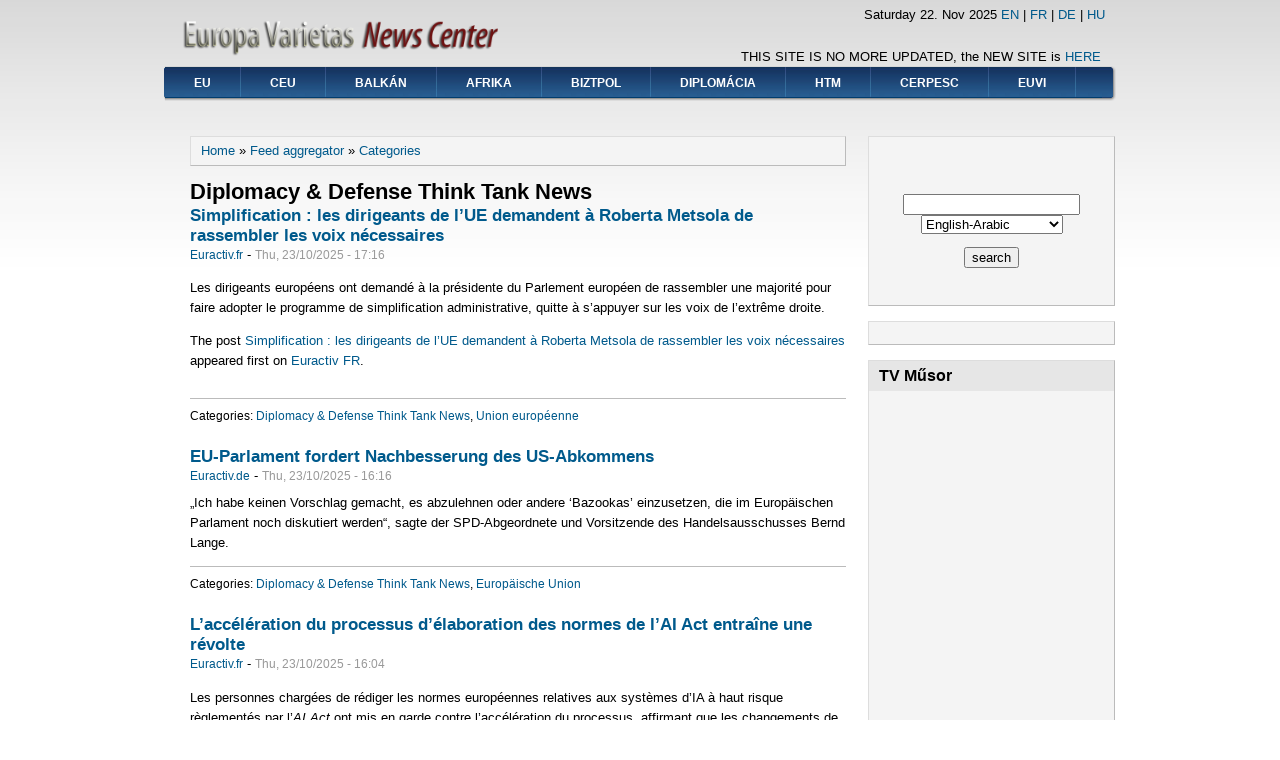

--- FILE ---
content_type: text/html; charset=utf-8
request_url: https://www.europavarietas.org/evnc/hu/aggregator/categories/8?page=15
body_size: 76449
content:
<!DOCTYPE html PUBLIC "-//W3C//DTD XHTML+RDFa 1.0//EN"
  "http://www.w3.org/MarkUp/DTD/xhtml-rdfa-1.dtd">
<html xmlns="http://www.w3.org/1999/xhtml" xml:lang="hu" version="XHTML+RDFa 1.0" dir="ltr"
  xmlns:content="http://purl.org/rss/1.0/modules/content/"
  xmlns:dc="http://purl.org/dc/terms/"
  xmlns:foaf="http://xmlns.com/foaf/0.1/"
  xmlns:og="http://ogp.me/ns#"
  xmlns:rdfs="http://www.w3.org/2000/01/rdf-schema#"
  xmlns:sioc="http://rdfs.org/sioc/ns#"
  xmlns:sioct="http://rdfs.org/sioc/types#"
  xmlns:skos="http://www.w3.org/2004/02/skos/core#"
  xmlns:xsd="http://www.w3.org/2001/XMLSchema#">

<head profile="http://www.w3.org/1999/xhtml/vocab">
  <meta http-equiv="Content-Type" content="text/html; charset=utf-8" />
<meta name="Generator" content="Drupal 7 (http://drupal.org)" />
<link rel="alternate" type="application/rss+xml" title="Europa Varietas Hírközpont aggregator - Diplomacy &amp;amp; Defense Think Tank News" href="https://www.europavarietas.org/evnc/hu/aggregator/rss/8" />
<link rel="shortcut icon" href="https://www.europavarietas.org/evnc/themes/danland/favicon.ico" type="image/vnd.microsoft.icon" />
  <title>Diplomacy &amp; Defense Think Tank News | Europa Varietas Hírközpont</title>
  <style type="text/css" media="all">
@import url("https://www.europavarietas.org/evnc/modules/system/system.base.css?t1c31j");
@import url("https://www.europavarietas.org/evnc/modules/system/system.menus.css?t1c31j");
@import url("https://www.europavarietas.org/evnc/modules/system/system.messages.css?t1c31j");
@import url("https://www.europavarietas.org/evnc/modules/system/system.theme.css?t1c31j");
</style>
<style type="text/css" media="all">
@import url("https://www.europavarietas.org/evnc/modules/aggregator/aggregator.css?t1c31j");
@import url("https://www.europavarietas.org/evnc/modules/comment/comment.css?t1c31j");
@import url("https://www.europavarietas.org/evnc/modules/field/theme/field.css?t1c31j");
@import url("https://www.europavarietas.org/evnc/modules/node/node.css?t1c31j");
@import url("https://www.europavarietas.org/evnc/modules/search/search.css?t1c31j");
@import url("https://www.europavarietas.org/evnc/modules/user/user.css?t1c31j");
@import url("https://www.europavarietas.org/evnc/modules/forum/forum.css?t1c31j");
</style>
<style type="text/css" media="all">
@import url("https://www.europavarietas.org/evnc/themes/danland/style.css?t1c31j");
</style>

<!--[if IE 6]>
<link type="text/css" rel="stylesheet" href="https://www.europavarietas.org/evnc/themes/danland/style.ie6.css?t1c31j" media="all" />
<![endif]-->
  <script type="text/javascript" src="https://www.europavarietas.org/evnc/misc/jquery.js?v=1.4.4"></script>
<script type="text/javascript" src="https://www.europavarietas.org/evnc/misc/jquery-extend-3.4.0.js?v=1.4.4"></script>
<script type="text/javascript" src="https://www.europavarietas.org/evnc/misc/jquery.once.js?v=1.2"></script>
<script type="text/javascript" src="https://www.europavarietas.org/evnc/misc/drupal.js?t1c31j"></script>
<script type="text/javascript" src="https://www.europavarietas.org/evnc/modules/admin_menu/admin_devel/admin_devel.js?t1c31j"></script>
<script type="text/javascript" src="https://www.europavarietas.org/evnc/themes/danland/scripts/hoverIntent.js?t1c31j"></script>
<script type="text/javascript" src="https://www.europavarietas.org/evnc/themes/danland/scripts/superfish.js?t1c31j"></script>
<script type="text/javascript">
<!--//--><![CDATA[//><!--
jQuery.extend(Drupal.settings, {"basePath":"\/evnc\/","pathPrefix":"hu\/","ajaxPageState":{"theme":"danland","theme_token":"Zn4G67w015_z6dhV3NTX0BISIzYXRT1ScuZsjIdfq0U","js":{"misc\/jquery.js":1,"misc\/jquery-extend-3.4.0.js":1,"misc\/jquery.once.js":1,"misc\/drupal.js":1,"modules\/admin_menu\/admin_devel\/admin_devel.js":1,"themes\/danland\/scripts\/hoverIntent.js":1,"themes\/danland\/scripts\/superfish.js":1},"css":{"modules\/system\/system.base.css":1,"modules\/system\/system.menus.css":1,"modules\/system\/system.messages.css":1,"modules\/system\/system.theme.css":1,"modules\/aggregator\/aggregator.css":1,"modules\/comment\/comment.css":1,"modules\/field\/theme\/field.css":1,"modules\/node\/node.css":1,"modules\/search\/search.css":1,"modules\/user\/user.css":1,"modules\/forum\/forum.css":1,"themes\/danland\/style.css":1,"themes\/danland\/style.ie6.css":1}}});
//--><!]]>
</script>
</head>
<body class="html not-front not-logged-in one-sidebar sidebar-second page-aggregator page-aggregator-categories page-aggregator-categories- page-aggregator-categories-8 i18n-hu" >
  <div id="skip-link">
    <a href="#main-content" class="element-invisible element-focusable">Skip to main content</a>
  </div>
    <div  id="layout-type-1">
<div id="header">
<div id="header-wrapper">
	 
		<div id="logo-wrapper">
			<div class="logo">
				<a href="/evnc/" title="Home"><img src="https://www.europavarietas.org/evnc/sites/default/files/danland_logo.png" alt="Home" /></a>
			</div>
		</div><!-- end logo wrapper -->
			
			<div id="search-box">
			  <div class="region region-search-box">
    <div id="block-block-11" class="block block-block">


<div class="content">
  <p></p><center>THIS SITE IS NO MORE UPDATED, the NEW SITE is <a href="http://www.europavarietas.org/news">HERE</a></center>
</div> <!-- end block content -->
</div> <!-- end block -->
  </div>
		</div><!-- /search-box -->
	
			<div id="authorize">
<font color="#000000">
<script type="text/javascript">
var d=new Date()
var weekday=new Array("Sunday","Monday","Tuesday","Wednesday","Thursday","Friday","Saturday")
var monthname=new Array("Jan","Feb","Mar","Apr","May","Jun","Jul","Aug","Sep","Oct","Nov","Dec")
document.write(weekday[d.getDay()] + " ")
document.write(d.getDate() + ". ")
document.write(monthname[d.getMonth()] + " ")
document.write(d.getFullYear())
</script></font>

<a href="http://www.europavarietas.org/evnc">EN</a> | <a href="http://www.europavarietas.org/evnc/?q=fr">FR</a> | <a href="http://www.europavarietas.org/evnc/?q=de">DE</a> | <a href="http://www.europavarietas.org/evnc/?q=hu">HU</a>
  </div>
               </div><!-- end header-wrapper -->
</div> <!-- /header -->
<div style="clear:both"></div>

<div id="menu">
<div id="rounded-menu-left"></div>
       <div id="nav">
        <ul class="links"><li class="menu-465 first"><a href="http://www.europavarietas.org/evnc/hu/aggregator/categories/14" title="Az Európai Unió hírei Brüsszelből">EU</a></li>
<li class="menu-466"><a href="http://www.europavarietas.org/evnc/hu/aggregator/categories/17" title="Közép-Európa hírei">CEU</a></li>
<li class="menu-467"><a href="http://www.europavarietas.org/evnc/hu/aggregator/categories/19" title="Az Európai Unión kívüli Nyugat-Balkán hírei">Balkán</a></li>
<li class="menu-468"><a href="http://www.europavarietas.org/evnc/hu/aggregator/categories/10" title="A Maghreb és szubszaharai Afrika és egyéb, afrikai vonatkozású hírek">Afrika</a></li>
<li class="menu-469"><a href="http://www.europavarietas.org/evnc/hu/aggregator/categories/9" title="Biztonság- és védelempolitika magyarul">BIZTPOL</a></li>
<li class="menu-470"><a href="http://www.europavarietas.org/evnc/hu/aggregator/categories/6" title="">Diplomácia</a></li>
<li class="menu-464"><a href="http://www.europavarietas.org/evnc/hu/aggregator/categories/16" title="">HTM</a></li>
<li class="menu-316"><a href="http://europavarietas.org/csdp" title="">CERPESC</a></li>
<li class="menu-315 last"><a href="http://www.europavarietas.org" title="">EUVI</a></li>
</ul>      </div> <!-- end primary -->
    <div id="rounded-menu-right"></div>
</div> <!-- end menu -->
<div style="clear:both"></div>

     <div style="clear:both"></div>
    <div id="preface-wrapper" class="in1">
                    <div class="column A">
              <div class="region region-preface-first">
    <div id="block-block-24" class="block block-block">


<div class="content">
  <p></p><center>
<script type="text/javascript">
<!--//--><![CDATA[// ><!--
<!--
google_ad_client = "ca-pub-1685769082931443";
/* Banner CSDP kozep széles */
google_ad_slot = "9727595610";
google_ad_width = 728;
google_ad_height = 90;
//-->

//--><!]]>
</script><script type="text/javascript" src="http://pagead2.googlesyndication.com/pagead/show_ads.js">
<!--//--><![CDATA[// ><!--


//--><!]]>
</script><p></p></center>
</div> <!-- end block content -->
</div> <!-- end block -->
  </div>
          </div>
                                    <div style="clear:both"></div>
    </div>
    
<div style="clear:both"></div>
<div id="wrapper">

    <div id="content">
			<a id="main-content"></a>
						<h2 class="element-invisible">You are here</h2><div class="breadcrumb"><a href="/evnc/hu">Home</a> » <a href="/evnc/hu/aggregator">Feed aggregator</a> » <a href="/evnc/hu/aggregator/categories">Categories</a></div>			      		      			        				<h1 class="title" id="page-title">
         			 		Diplomacy &amp; Defense Think Tank News        				</h1>
     				       		      		        			<div class="tabs">
          				        			</div>
      		      		      				      <div class="content-middle">  <div class="region region-content">
    <div id="block-system-main" class="block block-system">


<div class="content">
  <div id="aggregator">
  <div class="feed-item">
  <h3 class="feed-item-title">
    <a href="https://euractiv.fr/news/simplification-les-dirigeants-de-lue-demandent-a-roberta-metsola-de-rassembler-les-voix-necessaires/">Simplification : les dirigeants de l’UE demandent à Roberta Metsola de rassembler les voix nécessaires</a>
  </h3>

  <div class="feed-item-meta">
      <a href="/evnc/hu/aggregator/sources/112" class="feed-item-source">Euractiv.fr</a> -
      <span class="feed-item-date">Thu, 23/10/2025 - 17:16</span>
  </div>

  <div class="feed-item-body">
    <p>Les dirigeants européens ont demandé à la présidente du Parlement européen de rassembler une majorité pour faire adopter le programme de simplification administrative, quitte à s’appuyer sur les voix de l’extrême droite.</p>
<p>The post <a href="https://euractiv.fr/news/simplification-les-dirigeants-de-lue-demandent-a-roberta-metsola-de-rassembler-les-voix-necessaires/">Simplification : les dirigeants de l’UE demandent à Roberta Metsola de rassembler les voix nécessaires</a> appeared first on <a href="https://euractiv.fr">Euractiv FR</a>.</p>  </div>

  <div class="feed-item-categories">
    Categories: <a href="/evnc/hu/aggregator/categories/8" class="active">Diplomacy &amp; Defense Think Tank News</a>, <a href="/evnc/hu/aggregator/categories/22">Union européenne</a>  </div>

</div>
<div class="feed-item">
  <h3 class="feed-item-title">
    <a href="https://euractiv.de/news/eu-parlament-fordert-nachbesserung-des-us-abkommens/">EU-Parlament fordert Nachbesserung des US-Abkommens</a>
  </h3>

  <div class="feed-item-meta">
      <a href="/evnc/hu/aggregator/sources/111" class="feed-item-source">Euractiv.de</a> -
      <span class="feed-item-date">Thu, 23/10/2025 - 16:16</span>
  </div>

  <div class="feed-item-body">
    „Ich habe keinen Vorschlag gemacht, es abzulehnen oder andere ‘Bazookas’ einzusetzen, die im Europäischen Parlament noch diskutiert werden“, sagte der SPD-Abgeordnete und Vorsitzende des Handelsausschusses Bernd Lange.  </div>

  <div class="feed-item-categories">
    Categories: <a href="/evnc/hu/aggregator/categories/8" class="active">Diplomacy &amp; Defense Think Tank News</a>, <a href="/evnc/hu/aggregator/categories/15">Europäische Union</a>  </div>

</div>
<div class="feed-item">
  <h3 class="feed-item-title">
    <a href="https://euractiv.fr/news/lacceleration-du-processus-delaboration-des-normes-de-lai-act-entraine-une-revolte/">L’accélération du processus d’élaboration des normes de l’AI Act entraîne une révolte</a>
  </h3>

  <div class="feed-item-meta">
      <a href="/evnc/hu/aggregator/sources/112" class="feed-item-source">Euractiv.fr</a> -
      <span class="feed-item-date">Thu, 23/10/2025 - 16:04</span>
  </div>

  <div class="feed-item-body">
    <p>Les personnes chargées de rédiger les normes européennes relatives aux systèmes d’IA à haut risque règlementés par l’<em>AI Act</em> ont mis en garde contre l’accélération du processus, affirmant que les changements de procédure auraient <em>« de graves conséquences imprévues »</em>.</p>
<p>The post <a href="https://euractiv.fr/news/lacceleration-du-processus-delaboration-des-normes-de-lai-act-entraine-une-revolte/">L’accélération du processus d’élaboration des normes de l’AI Act entraîne une révolte</a> appeared first on <a href="https://euractiv.fr">Euractiv FR</a>.</p>  </div>

  <div class="feed-item-categories">
    Categories: <a href="/evnc/hu/aggregator/categories/8" class="active">Diplomacy &amp; Defense Think Tank News</a>, <a href="/evnc/hu/aggregator/categories/22">Union européenne</a>  </div>

</div>
<div class="feed-item">
  <h3 class="feed-item-title">
    <a href="https://www.europarl.europa.eu/news/en/press-room/20251023IPR31092/">Press release - Parliament will deliver - President Metsola to EU leaders</a>
  </h3>

  <div class="feed-item-meta">
      <a href="/evnc/hu/aggregator/sources/114" class="feed-item-source">Európa Parlament hírei</a> -
      <span class="feed-item-date">Thu, 23/10/2025 - 15:23</span>
  </div>

  <div class="feed-item-body">
    Addressing EU leaders at today's European Council, European Parliament President Roberta Metsola said that Parliament will deliver, making things better, simpler and easier.<br /> <br />Source : <a href="https://www.europarl.europa.eu/privacy-policy/en">© European Union, 2025 - EP</a>  </div>

  <div class="feed-item-categories">
    Categories: <a href="/evnc/hu/aggregator/categories/8" class="active">Diplomacy &amp; Defense Think Tank News</a>, <a href="/evnc/hu/aggregator/categories/14">Európai Unió : hírek magyarul</a>  </div>

</div>
<div class="feed-item">
  <h3 class="feed-item-title">
    <a href="https://carnegieendowment.org/europe/strategic-europe/2025/10/taking-the-pulse-should-the-eu-seek-a-seat-on-trumps-gaza-board-of-peace?lang=en">Beitrag in: Taking the Pulse: Should the EU Seek a Seat on Trump’s Gaza Board of Peace?</a>
  </h3>

  <div class="feed-item-meta">
      <a href="/evnc/hu/aggregator/sources/246" class="feed-item-source">SWP</a> -
      <span class="feed-item-date">Thu, 23/10/2025 - 15:23</span>
  </div>


  <div class="feed-item-categories">
    Categories: <a href="/evnc/hu/aggregator/categories/8" class="active">Diplomacy &amp; Defense Think Tank News</a>  </div>

</div>
<div class="feed-item">
  <h3 class="feed-item-title">
    <a href="https://www.idos-research.de//externe-publikationen/article/democracy-promotion-in-times-of-autocratization-a-conceptual-note/">Democracy promotion in times of autocratization: a conceptual note</a>
  </h3>

  <div class="feed-item-meta">
      <a href="/evnc/hu/aggregator/sources/89" class="feed-item-source">Deutsches Institut für Entwicklungspolitik / Latest News</a> -
      <span class="feed-item-date">Thu, 23/10/2025 - 15:03</span>
  </div>

  <div class="feed-item-body">
    <p>Following the third wave of democratization, democracy and its proponents have recently experienced a shift towards autocratization. To date, however, little is known about the impact of this trend on democracy promotion. This article introduces a special issue that examines the complex relationship between autocratization and external democracy promotion. It provides a conceptual framework for understanding how the global trend of autocratization affects democracy promotion efforts. We identify two ways in which this is the case: first, autocratization requires democracy promoters to adapt to increasingly resistant environments in target countries where they seek to promote democracy or prevent autocratization; second, autocratization reduces the global leverage of democracy promoters due to the rise of autocratic competitors. We highlight the evolving strategies and responses of democracy promoters in the face of rising autocratic influence. We then provide an overview of the articles in this special issue, which examine the motives and strategies of traditional democracy promoters and their autocratic competitors and analyse how democracy promoters navigate the challenges of autocratization in target countries of democracy promotion and the strategic competition with autocratic regimes, using case studies from Southeastern Europe, the post-Soviet space, Africa and Latin America.</p>  </div>

  <div class="feed-item-categories">
    Categories: <a href="/evnc/hu/aggregator/categories/8" class="active">Diplomacy &amp; Defense Think Tank News</a>, <a href="/evnc/hu/aggregator/categories/22">Union européenne</a>  </div>

</div>
<div class="feed-item">
  <h3 class="feed-item-title">
    <a href="https://www.idos-research.de//externe-publikationen/article/democracy-promotion-in-times-of-autocratization-a-conceptual-note/">Democracy promotion in times of autocratization: a conceptual note</a>
  </h3>

  <div class="feed-item-meta">
      <a href="/evnc/hu/aggregator/sources/87" class="feed-item-source">Deutsches Institut für Entwicklungspolitik / Analysen</a> -
      <span class="feed-item-date">Thu, 23/10/2025 - 15:03</span>
  </div>

  <div class="feed-item-body">
    <p>Following the third wave of democratization, democracy and its proponents have recently experienced a shift towards autocratization. To date, however, little is known about the impact of this trend on democracy promotion. This article introduces a special issue that examines the complex relationship between autocratization and external democracy promotion. It provides a conceptual framework for understanding how the global trend of autocratization affects democracy promotion efforts. We identify two ways in which this is the case: first, autocratization requires democracy promoters to adapt to increasingly resistant environments in target countries where they seek to promote democracy or prevent autocratization; second, autocratization reduces the global leverage of democracy promoters due to the rise of autocratic competitors. We highlight the evolving strategies and responses of democracy promoters in the face of rising autocratic influence. We then provide an overview of the articles in this special issue, which examine the motives and strategies of traditional democracy promoters and their autocratic competitors and analyse how democracy promoters navigate the challenges of autocratization in target countries of democracy promotion and the strategic competition with autocratic regimes, using case studies from Southeastern Europe, the post-Soviet space, Africa and Latin America.</p>  </div>

  <div class="feed-item-categories">
    Categories: <a href="/evnc/hu/aggregator/categories/11">Afrique</a>, <a href="/evnc/hu/aggregator/categories/8" class="active">Diplomacy &amp; Defense Think Tank News</a>  </div>

</div>
<div class="feed-item">
  <h3 class="feed-item-title">
    <a href="https://www.idos-research.de//externe-publikationen/article/democracy-promotion-in-times-of-autocratization-a-conceptual-note/">Democracy promotion in times of autocratization: a conceptual note</a>
  </h3>

  <div class="feed-item-meta">
      <a href="/evnc/hu/aggregator/sources/88" class="feed-item-source">Deutsches Institut für Entwicklungspolitik / Briefing Paper</a> -
      <span class="feed-item-date">Thu, 23/10/2025 - 15:03</span>
  </div>

  <div class="feed-item-body">
    <p>Following the third wave of democratization, democracy and its proponents have recently experienced a shift towards autocratization. To date, however, little is known about the impact of this trend on democracy promotion. This article introduces a special issue that examines the complex relationship between autocratization and external democracy promotion. It provides a conceptual framework for understanding how the global trend of autocratization affects democracy promotion efforts. We identify two ways in which this is the case: first, autocratization requires democracy promoters to adapt to increasingly resistant environments in target countries where they seek to promote democracy or prevent autocratization; second, autocratization reduces the global leverage of democracy promoters due to the rise of autocratic competitors. We highlight the evolving strategies and responses of democracy promoters in the face of rising autocratic influence. We then provide an overview of the articles in this special issue, which examine the motives and strategies of traditional democracy promoters and their autocratic competitors and analyse how democracy promoters navigate the challenges of autocratization in target countries of democracy promotion and the strategic competition with autocratic regimes, using case studies from Southeastern Europe, the post-Soviet space, Africa and Latin America.</p>  </div>

  <div class="feed-item-categories">
    Categories: <a href="/evnc/hu/aggregator/categories/6">Diplomacy &amp; Crisis News</a>, <a href="/evnc/hu/aggregator/categories/8" class="active">Diplomacy &amp; Defense Think Tank News</a>  </div>

</div>
<div class="feed-item">
  <h3 class="feed-item-title">
    <a href="https://www.eliamep.gr/en/indispensable-enemies-the-shifting-dynamics-of-israeli-turkish-relations/">Indispensable Enemies: The Shifting Dynamics of Israeli–Turkish Relations</a>
  </h3>

  <div class="feed-item-meta">
      <a href="/evnc/hu/aggregator/sources/96" class="feed-item-source">ELIAMEP</a> -
      <span class="feed-item-date">Thu, 23/10/2025 - 14:47</span>
  </div>

  <div class="feed-item-body">
    <p>This study explores the dynamics of Israeli–Turkish relations amidst two pivotal conflicts: the war in Gaza, where Turkey has vocally supported the Palestinian side, and the Syrian crisis, where both countries maintain significant territorial and strategic stakes. While Turkey and Israel operate from distinct ideological and strategic positions, their interactions are neither those of allies nor outright adversaries, but rather of two regional powers navigating overlapping challenges. The analysis highlights how these conflicts reveal a duality in their relationship characterized by ideological divergence in Gaza and pragmatic considerations in Syria, offering insights into their complex coexistence within the rapidly shifting Middle Eastern landscape.</p>
<ul>
<li>Turkey was among the first Muslim-majority countries to recognize Israel in 1949, establishing early diplomatic ties grounded in Turkey’s pro-Western orientation and NATO ambitions.</li>
<li>The rise of the AKP and Recep Tayyip Erdoğan in the 2000s gradually transformed Turkish foreign policy, emphasizing solidarity with the Muslim world and a more vocal defence of the Palestinian cause.</li>
<li>Divergences over Gaza, Syria, and energy politics in the Eastern Mediterranean further strained relations, while shared economic interests and US mediation prevented a complete breakdown.</li>
<li>The 2023–2025 Gaza war became a defining moment, with Turkey’s strong condemnation of Israel paired with pragmatic economic continuity and, later, participation in the peace process.</li>
<li>For the first time, many Israelis and Turks saw Turkey and Israel respectively as one of their country’s key security threats.</li>
<li>The likelihood of direct conflict between Israel and Turkey has substantially decreased, as both states prioritize stability, reconstruction, and regional influence over open rivalry.</li>
<li>While ideological and rhetorical tensions persist, Israeli–Turkish relations are entering a new phase characterized by pragmatic coexistence, mutual recognition, and shared regional responsibilities.</li>
</ul>
<p>Read <a href="https://www.eliamep.gr/wp-content/uploads/2025/10/Policy-paper-189-Grigoriadis-Nisidou-1.pdf">here</a> in pdf the Policy Paper by <strong>Ioannis N. Grigoriadis</strong>, Senior Research Fellow, Head, ELIAMEP Turkey Programme and <strong>Electra Nisidou</strong>, Junior Research Fellow, ELIAMEP Turkey Programme.</p>

Introduction
<p>Turkey was one of the first Muslim-majority states to formally recognize Israel, in 1949, establishing diplomatic ties just a year after Israel’s foundation. This recognition stemmed from Turkey’s desire to align more closely with Western powers as it sought NATO membership and a place in the broader Western alliance, ultimately joining NATO in 1952. Turkey’s relationship with Israel remained steady during the early Cold War decades, supported by shared strategic interests in the Middle East. However, Turkey made sure that its relationship with Israel would not ruin its ties with the Arab world.</p>
<p>During the various Arab-Israeli conflicts, Turkey maintained a policy of neutrality to avoid alienating either side. In the 1956 Suez Crisis, Turkey refrained from openly supporting Israel, the United Kingdom, or France in their military operation against Egypt. This approach reflected Turkey’s alignment with NATO, yet it also aimed to avoid direct involvement that could jeopardize crucial relations with Arab states. During the 1967 Six-Day War, Turkey again adopted a non-interventionist stance, preserving diplomatic ties with Israel without openly endorsing its actions. The 1973 <em>Yom Kippur</em> War heightened pressure on Turkey to align with its Arab neighbours, especially as anti-American and anti-Western rhetoric was on the rise in Turkey, and targeted Israel’s supporters. In response, Turkey reduced its diplomatic mission in Tel Aviv, a gesture meant to appease Arab states without severing ties with Israel. Throughout these conflicts, Turkey’s stance was shaped by a need to balance its Western and NATO alignment with regional considerations.<a href="#_ftn1" name="_ftnref1">[1]</a> The 1970s and 1980s were marked by further fluctuations as Turkey recalibrated its regional stance, especially amidst growing Muslim solidarity on Palestinian self-determination and the rising influence of Turkish political Islam. Economic and commercial relations, however, continued to develop: Turkey exported textiles, food products, and raw materials to Israel, while Israel provided technological and agricultural innovations. This economic collaboration laid the foundation for a more robust partnership that would flourish in the 1990s.<a href="#_ftn2" name="_ftnref2">[2]</a></p>
<p>The end of the Cold War opened new avenues for Israeli–Turkish collaboration; both states recognized the benefits of strengthening their alliance. The 1990s represented the high-water mark of Israeli–Turkish cooperation, which developed into a strategic partnership with military cooperation at its core. Joint air and naval exercises, intelligence sharing, and arms modernization programmes reflected a deep level of strategic alignment. Importantly, this deepening cooperation benefited from the regional environment of the Oslo peace process: while Israel was engaged in negotiations with the Palestinians, its security cooperation with Turkey could develop without qualms or concerns.</p>
<p>Israeli–Turkish relations in the 1990s even survived the premiership of Necmettin Erbakan, Turkey’s first Islamist politician to rise to that post. As leader of the Islamist Welfare Party, Erbakan promised to promote closer ties with Muslim states and criticized close relations with Israel as incompatible with Turkey’s Islamic identity.<a href="#_ftn3" name="_ftnref3">[3]</a> As prime minister, however, he avoided anything that could harm bilateral relations. In February 1996, a military cooperation agreement was signed, marking a milestone that allowed for joint training exercises, intelligence sharing, and defence collaboration. The agreement bolstered the position of both Israel and Turkey as regional powers and cemented a strategic partnership that aligned them with US interests in the region. Economic ties also flourished, with Israeli and Turkish businesses forming partnerships across sectors including technology, tourism, agriculture, and trade. The signing of a bilateral free trade agreement<a href="#_ftn4" name="_ftnref4">[4]</a> meant that by the late 1990s, Turkey had become one of Israel’s most important trade partners.<a href="#_ftn5" name="_ftnref5">[5]</a></p>
A Relationship in Flux
<p>The rise of Recep Tayyip Erdoğan and the Justice and Development Party (AKP) to power in the 2000s gradually shifted the course of Turkish foreign policy towards closer alignment with the broader Muslim world. Erdoğan’s growing emphasis on the Palestinian issue and criticism of Israeli policies, particularly regarding Gaza, diverged sharply from the cooperative approach of his own first term in government. The deterioration in relations after the 2008–2009 Gaza War reached a symbolic climax at the 2009 World Economic Forum in Davos, where Erdoğan confronted Israeli President Shimon Peres in the “One Minute incident”. This marked a turning point in the public perception of bilateral relations, framing Turkey as a defender of the Palestinian cause. This trajectory culminated in the 2010 Mavi Marmara crisis, which brought relations to their lowest point in decades. Both episodes demonstrated Erdoğan’s propensity to instrumentalize high-profile confrontations with Israel to galvanize domestic and regional audiences, while also pushing the relationship toward long-term estrangement.</p>
<p><em>As Turkey pursued a more assertive regional role in the 2010s, often challenging Western positions on issues like Palestine, Syria, and Libya, Israel moved closer to other regional players, including Greece and Cyprus.</em></p>
<p>As Turkey pursued a more assertive regional role in the 2010s, often challenging Western positions on issues like Palestine, Syria, and Libya, Israel moved closer to other regional players, including Greece and Cyprus. The discovery of natural gas reserves in the Eastern Mediterranean added further fuel to this realignment. Israel’s prospective collaboration with Greece and Cyprus in energy exploration and transport provoked Turkey, which felt isolated and treated as a regional outsider, despite its geographical proximity and significant energy demands. But while energy dynamics in the Eastern Mediterranean have highlighted the strategic divergence between Israel and Turkey, they have also underscored the potential for future realignment. Natural gas reserves and energy transport corridors in the region could serve as both a source of tension and an opportunity for cooperation. However, the political rift between the two states, exacerbated by disputes over maritime boundaries and Turkey’s exclusion from the EastMed Gas Forum, has stalled any meaningful collaboration.</p>
<p>Within this dynamic, the Kurdish question has emerged as a persistent source of mistrust. Israel’s growing ties with Kurdish groups across the Middle East, and especially in Iraq, were perceived in Ankara as a potential tool to challenge Turkey’s security interests. This perception reinforced Turkish suspicions that Israel could use Kurdish aspirations as leverage in times of political tension. The United States has added yet another layer to this equation, acting as both a stabilizer and a complicating factor. Washington has historically encouraged Israeli–Turkish cooperation, particularly in the 1990s. However, divergences between Ankara and Washington—ranging from the Iraq War to US support for Kurdish forces in Syria—have strained the triangle, with Israel’s close alignment with the United States amplifying Turkey’s sense of marginalization. At the same time, both Israel and Turkey remain indispensable—if difficult—allies for Washington. The US role therefore remains pivotal in determining whether Israeli–Turkish relations evolve toward renewed cooperation or slip irreversibly into strategic competition.</p>
The Palestinian Issue and the War in Gaza
<p><em>The Palestinian issue has historically played a catalytic role in shaping the regional dynamics of the Middle East, influencing both bilateral and multilateral relations. Before the rise of Recep Tayyip Erdoğan and the Justice and Development Party (AKP) to power, Turkey’s stance on the Palestinian issue was marked by cautious pragmatism. </em></p>
<p>The Palestinian issue has historically played a catalytic role in shaping the regional dynamics of the Middle East, influencing both bilateral and multilateral relations. Before the rise of Recep Tayyip Erdoğan and the Justice and Development Party (AKP) to power, Turkey’s stance on the Palestinian issue was marked by cautious pragmatism. During much of the Cold War, Turkey sought to balance its relations with Israel and the broader Arab world, reflecting its desire to maintain strategic neutrality in a polarized region. While Turkey recognized Israel in 1949 and maintained diplomatic ties, it also supported Palestinian self-determination as a fundamental principle. Turkish leaders often criticized Israeli actions in the Occupied Territories, particularly after the 1967 Six-Day War, but avoided overt confrontation to preserve bilateral relations. This delicate balancing act was further shaped by Turkey’s alignment with Western powers through NATO, its growing trade relations with Israel, and its need to maintain good standing with the Arab states, which were significant trade and energy partners. While Turkey recognized the Palestinian state in 1988, by the 1990s, during what has been described as the “golden era” in Israeli–Turkish relations, Turkey’s approach to the Palestinian issue remained measured, focusing on multilateral dialogue and development initiatives rather than direct ideological opposition to Israeli policies. Since Erdoğan’s rise to power, the Palestinian cause has increasingly attracted Turkish attention; this has often been framed as part of its broader ambition to assert moral leadership in the Muslim world.</p>
<p><em>Erdoğan’s rhetoric during the Gaza war reflected the complexity of Turkey-Israel relations. While publicly denouncing Israel, Turkey continued to foster its bilateral economic ties, reflecting a pragmatic approach.</em></p>
<p>The recent war in Gaza, triggered by Hamas’ 7 October 2023 attack on Israel and followed by Israel’s counter-attack, intensified the scrutiny of Israeli–Turkish relations. While taking an initially circumspect position, Erdoğan gradually shifted to powerfully condemning Israel’s military actions, which he framed as disproportionate and accusing Israel of committing war crimes. This rhetoric was consistent with Turkey’s historical position, but was amplified by Erdoğan’s aspirations to position Turkey as a defender of Palestinian rights on the international stage. Erdoğan’s rhetoric during the Gaza war reflected the complexity of Turkey-Israel relations. While publicly denouncing Israel, Turkey continued to foster its bilateral economic ties, reflecting a pragmatic approach. Reports of Turkish goods being shipped to Israel via Greece or Azerbaijan,<a href="#_ftn6" name="_ftnref6">[6]</a> despite an official trade ban, underscored that fully severing mutually beneficial economic relations was easier said than done.<a href="#_ftn7" name="_ftnref7">[7]</a></p>
<p>The war in Gaza unfolded against the backdrop of significant geopolitical shifts in the Middle East. The normalization agreements between Israel and several Arab reshaped the region’s diplomatic landscape and further marginalized the Palestinian issue. These developments presented both challenges and opportunities for Turkey. On the one hand, they isolated Turkey as it sought to position itself as a champion of the Palestinian cause. On the other, they created an opportunity for Turkey to reassert its influence by portraying itself as a mediator and advocate for Palestinian rights—a role that resonated with domestic and regional audiences.</p>
<p>The war in Gaza provided Erdoğan with an opportunity to recalibrate Turkey’s stance, leveraging its criticism of Israel to galvanize domestic and regional support, while seeking to counterbalance the emerging strategic alignments in the Eastern Mediterranean. The conflict further strained Israeli–Turkish relations, which had already been marked by periodic diplomatic freezes in the years preceding the war. Turkey’s decision to coincided with the—albeit discreet—maintenance of economic engagement, reflecting the multifaceted nature of their relationship and the mutual interests that continue to bind them in areas such as trade, tourism, and technology.<a href="#_ftn8" name="_ftnref8">[8]</a></p>
<p><em>The Palestinian issue remains a persistent point of divergence, yet it also has potential as a platform for soft-power diplomacy.</em></p>
<p>The Palestinian issue remains a persistent point of divergence, yet it also has potential as a platform for soft-power diplomacy. In the broader context of a rapidly shifting Middle East, the trajectory of the Palestinian issue and the fallout from the war in Gaza will be pivotal in shaping the future of Israeli–Turkish relations. Whether these tensions can be mitigated through pragmatic diplomacy, or whether the ideological divide will deepen, remains an open and pressing question.</p>
Israel and Turkey in the Aftermath of the War
<p>As the guns fall silent in Gaza and a ceasefire takes hold after two years of devastation, Israel and Turkey find themselves facing a familiar yet profoundly altered landscape; both countries must navigate a new regional reality shaped by exhaustion, mistrust, and necessity.</p>
<p>The ceasefire agreement, brokered through intense negotiations involving the United States, Egypt, Qatar, and Turkey, marks a significant though fragile turning point. Israel has begun a partial withdrawal of its forces, while the release of hostages and prisoners is underway. For thousands of displaced Palestinians, this moment signals the beginning of an uncertain return to their devastated homes. Humanitarian access is being cautiously restored, and international actors—with Turkey among them— are seeking to ensure that aid can flow into the Gaza Strip and reconstruction begin without a renewed escalation being triggered.</p>
<p><em>President Erdoğan has confirmed that Turkey will take part in the international task force to be formed as part of the ceasefire deal, alongside contingents from Egypt, Qatar, and the United States. </em></p>
<p>Turkey’s involvement in the mediation process has been significant. Ankara’s participation in the US-backed agreement now extends beyond diplomacy: President Erdoğan has confirmed that Turkey will take part in the international task force to be formed as part of the ceasefire deal, alongside contingents from Egypt, Qatar, and the United States. The Turkish Defence Ministry announced on 10 October 2025 that, “with their extensive experience in peacekeeping operations,” its armed forces were ready to take on any assigned mission.<a href="#_ftn9" name="_ftnref9">[9]</a></p>
<p>During the two-year war, Turkey escalated its measures against Israel, recalling its ambassador, suspending bilateral trade, restricting airspace access, and leading international criticism of Israeli operations. These moves resonated deeply with Turkish public opinion, strained economic ties, and tested Ankara’s ability to balance moral rhetoric with strategic pragmatism. Now, as the ceasefire takes effect, Turkey’s new role in the task force reflects an attempt to translate political capital into concrete influencethat Ankara can be both principled and indispensable.</p>
<p>For Israel, the post-war challenge lies in transforming battlefield outcomes into lasting security. The war, initially triggered by Hamas’s attacks, has left Israeli society weary and politically divided. More than a thousand Israelis were killed in the initial assault, while the subsequent military campaign in Gaza resulted in tens of thousands of Palestinian deaths and the near-total devastation of the Strip. Entire neighbourhoods have been erased, infrastructure shattered, and hundreds of thousands displaced—many with nowhere to return to. The “day after” brings neither triumph nor stability, but rather a complex mix of humanitarian responsibilities, diplomatic recalibration, and domestic reckoning.</p>
<p><em>If Ankara’s participation in the task force proceeds smoothly, it could set a precedent for Turkish involvement in humanitarian and reconstruction missions without marking the full normalization of its diplomatic relations with Israel.</em></p>
<p>Working indirectly with Turkey through a US-brokered mechanism may prove uncomfortable for Israeli policymakers&#8211;yet it could also open limited channels of technical cooperation, even amid political estrangement. In parallel, Gaza’s reconstruction looms as the most immediate and contentious test. Turkey, which previously funded key infrastructure in the enclave, including the Turkish–Palestinian Friendship Hospital, is likely to seek a prominent role in rebuilding efforts. Israel, wary of foreign political influence, may prefer such contributions to occur under international coordination. If Ankara’s participation in the task force proceeds smoothly, it could set a precedent for Turkish involvement in humanitarian and reconstruction missions without marking the full normalization of its diplomatic relations with Israel.</p>
<p>Still, old sources of friction persist. In Syria, Israeli and Turkish interests continue to diverge sharply, with Israel targeting Iranian networks and Turkey confronting Kurdish forces and trying to balance Russian and Iranian influence. Both countries remain active in overlapping, volatile theatres where a miscalculation could reignite confrontation. This has led many experts and a sizeable part of the public opinion in both countries to view each other as one of their country’s key security threats. Still, a further remains the least likely scenario.</p>
<p>Internationally, Turkey is likely to continue advocating for Israel to be held account for its wartime conduct, while Israel defends its actions as legitimate self-defence. These competing narratives—humanitarian moralism versus security necessity—will shape both nations’ diplomacy in the months to come.</p>
<p>The role of US policy in the Middle East must also be taken into account in any projections on the future of Israeli–Turkish relations. The fundamental reconfiguration of regional and global politics that the Gaza war has brought about will be strongly nuanced by the degree of US commitment to the Middle East.</p>
<p>Domestic politics is also going to weigh heavily on the future. While the Palestinian problem was used to serve domestic political goals in Turkey and , the two-year Gaza war also gave the Israeli government and Prime Minister Netanyahu the opportunity to paper over domestic failures and silence dissent by declaring a security crisis, forcing all Israeli citizens to rally around their government and deeply polarizing and fragmenting Israeli society in the process.</p>
<p>Ultimately, the “day after” for Gaza is not yet peace; it is a transitional moment, fragile and contested, where political manoeuvring replaces open warfare<a href="#_ftn10" name="_ftnref10">[10]</a>. For Israel, it is a test of restraint and restoring diplomatic ties; for Turkey, it provides an opportunity to convert words into a tangible regional presence. Whether participation in the international task force becomes a platform for cautious engagement, or another point of friction, will depend on how both sides manage this uneasy coexistence.</p>
Conclusion
<p>Israel and Turkey stand at a crossroads: no longer outright enemies, they are still far from partners. What unfolds now will determine whether this ceasefire becomes a bridge to stability, or merely the pause between two storms.</p>
<p>The fact that the peace agreement in Gaza became possible thanks to the decisive intervention of US President Donald Trump adds a crucial dimension to the debates over the future of Israeli–Turkish relations.</p>
<p>President Trump has claimed a special relationship with both President Erdoğan and Prime Minister Netanyahu, and will probably use both to promote his vision on the Middle East. It would be difficult for either of the two leaders to go against US policy in Gaza and the Middle East as a whole. While Israel’s ability to influence US foreign policy in the Middle East remains substantially larger than Turkey’s, the degree and depth of President Trump’s involvement in the Palestinian problem will likely be influenced by the course of his relations with Gulf states such as Saudi Arabia, the United Arab Emirates, and Qatar. In that respect, Turkey’s role in the reconstruction process will be influenced by the degree of involvement of these states and Egypt.</p>
<p>In the aftermath of the war, Turkey’s active participation in the peace process creates the prospect of greater closeness after a period of intense hostility&#8211;at the level of rhetoric and public political discourse, at least. This new phase holds the potential to replace confrontation with cooperation, laying the groundwork for a more stable and pragmatic relationship between the two states.</p>
<p>Ultimately, the trajectory of Israeli–Turkish relations after the Gaza war will depend on the ability of both states to transform pragmatic cooperation into sustained diplomatic engagement. Both countries now face a rare opportunity to move beyond decades of mistrust and redefine their regional roles not through rivalry, but through dialogue and mutual recognition. If managed wisely, Turkey’s involvement in the peace process can serve as a foundation for long-term stability, while Israel’s openness to collaboration may help consolidate a broader environment of peace in the Eastern Mediterranean.</p>
<p>The rhetoric of enmity may be maintained for domestic purposes, but beneath it lies an emerging understanding that coexistence, rather than confrontation, is the only viable path forward. In this sense, the end of the Gaza war could mark not merely the cessation of hostilities, but the beginning of a gradual, enduring reconciliation between two pivotal powers in the Middle East.</p>
<p>&nbsp;</p>
References
<p>Soylu Ragip, <em>Turkish goods shipped to Israel via Greece despite official ban</em>, Middle East Eye, June 2024: <a href="https://www.middleeasteye.net/news/turkish-goods-shipped-israel-greece-despite-official-ban">https://www.middleeasteye.net/news/turkish-goods-shipped-israel-greece-despite-official-ban</a></p>
<p>Soylu Ragip, <em>Turkey severs all relations with Israel</em>, says Erdoğan, Middle East Eye, November 2024: <a href="https://www.middleeasteye.net/news/turkey-severs-all-relations-israel-says-erdogan">https://www.middleeasteye.net/news/turkey-severs-all-relations-israel-says-Erdoğan</a></p>
<p>Turkey-Israeli Free Trade Agreement: <a href="https://investmentpolicy.unctad.org/international-investment-agreements/treaty-files/2455/download">https://investmentpolicy.unctad.org/international-investment-agreements/treaty-files/2455/download</a></p>
<p>Ghariani Jonathan, <em>Turkish-Israeli relations: ‘the golden years’</em>, 1991–2000, Israel Affairs, 30(1), 5–24’: <a href="https://www.tandfonline.com/doi/epdf/10.1080/13537121.2023.2295602?needAccess=true">https://www.tandfonline.com/doi/epdf/10.1080/13537121.2023.2295602?needAccess=true</a></p>
<p>Altunisik Meliha, “The Turkish-Israeli Rapprochement in the Post-Cold War Era”, <em>Middle Eastern Studies</em>, Vol. 36, No. 2 (Apr, 2000)</p>
<p>Yusuf Can &amp; Seda Güneş, <em>Turkey-Israel Relations After October 7: Layers of Complexity and Posturing</em>, Wilson Center, October 2024: <a href="https://www.wilsoncenter.org/article/turkey-israel-relations-after-october-7-layers-complexity-and-posturing">https://www.wilsoncenter.org/article/turkey-israel-relations-after-october-7-layers-complexity-and-posturing</a></p>
<p>Hale William, <em>Turkey, the US, Russia, and the Syrian Civil War</em>, Insight Turkey, Vol. 21, No. 4</p>
<p>Hale William, “Turkey, the Middle East and the Gulf Crisis”, <em>International Affairs</em>, Vol. 68, No. 4 (Oct 1992)</p>
<p>Akçalı Emel, Görmüş Evrim and Özel Soli<em>, Energy Transitions and Environmental Geopolitics in the Southern Mediterranean</em> (Rome: Istituto Affari Internazionali, 2022)</p>
<p>Muhammed Kafadar<em>, What is Turkey’s role in the Gaza peace plan?</em>, <a href="https://www.dw.com/en/from-bystander-to-player-what-is-turkeys-role-in-the-gaza-peace-plan/a-74310735">https://www.dw.com/en/from-bystander-to-player-what-is-turkeys-role-in-the-gaza-peace-plan/a-74310735</a></p>
<p>Omar Shaban, Gaza’s day after: Reconstruction and governance challenges, Brookings, April 2025: <a href="https://www.brookings.edu/articles/gazas-day-after-reconstruction-and-governance-challenges/?utm">https://www.brookings.edu/articles/gazas-day-after-reconstruction-and-governance-challenges/?utm</a></p>
<p>&nbsp;</p>
<p>&nbsp;</p>
<p><a href="#_ftnref1" name="_ftn1">[1]</a> William Hale, <em>Turkey, the Middle East and the Gulf Crisis</em>, International Affairs (Royal Institute of International Affairs 1944-), Vol. 68, No. 4 (Oct., 1992), pp. 679-692</p>
<p><a href="#_ftnref2" name="_ftn2">[2]</a> Jonathan Ghariani, <em>Turkish-Israeli Relations: ‘The Golden Years’, 1991–2000</em>, Israel Affairs, 2024, Vol. 30, No. 1, pp. 5-24</p>
<p><a href="#_ftnref3" name="_ftn3">[3]</a> His rhetoric drew on the earlier Islamist-nationalist ideas of Necip Fazıl Kısakürek, stressing “resistance to Western dominance” and “solidarity with Palestinians”—foreshadowing the tensions that would later deepen under Erdoğan and the AKP. Bülent Ecevit added another layer by adopting a critical stance toward US policy, fueling anti-Americanism and skepticism of the West. While diplomatic relations with Israel were maintained, they were increasingly shaped by Turkey’s broader tensions with Washington and its shifting stance toward the West.</p>
<p><a href="#_ftnref4" name="_ftn4">[4]</a> Sectors such as textiles, machinery, chemicals, and agriculture benefitted significantly from this agreement. Additionally, it encouraged the development of joint ventures and investments, with Israel bringing advanced technologies and Turkey providing a cost-effective production base. The FTA’s success exemplified how mutual economic interests could drive cooperation, serving as a model for pragmatic collaboration in an often-fractured region.</p>
<p><a href="#_ftnref5" name="_ftn5">[5]</a> Meliha Altunisik, <em>The Turkish-Israeli Rapprochement in the Post-Cold War Era</em>, Middle Eastern Studies, Vol. 36, No. 2 (Apr 2000), pp. 176-178</p>
<p><a href="#_ftnref6" name="_ftn6">[6]</a> Ragip Soylu, “Turkish Goods Shipped to Israel via Greece Despite Official Ban,” <em>Middle East Eye</em>, June 2024: <a href="https://www.middleeasteye.net/news/turkish-goods-shipped-israel-greece-despite-official-ban">https://www.middleeasteye.net/news/turkish-goods-shipped-israel-greece-despite-official-ban</a></p>
<p><a href="#_ftnref7" name="_ftn7">[7]</a> Ragip Soylu, “Turkey severs all relations with Israel, says Erdoğan,” <em>Middle East Eye</em>, November 2024: <a href="https://www.middleeasteye.net/news/turkey-severs-all-relations-israel-says-erdogan">https://www.middleeasteye.net/news/turkey-severs-all-relations-israel-says-Erdoğan</a></p>
<p><a href="#_ftnref8" name="_ftn8">[8]</a> Yusuf Can &amp; Seda Güneş, <em>Turkey-Israel Relations After October 7: Layers of Complexity and Posturing</em>, Wilson Center, October 2024: <a href="https://www.wilsoncenter.org/article/turkey-israel-relations-after-october-7-layers-complexity-and-posturing">https://www.wilsoncenter.org/article/turkey-israel-relations-after-october-7-layers-complexity-and-posturing</a></p>
<p><a href="#_ftnref9" name="_ftn9">[9]</a> Muhammed Kafadar<em>, </em>“What is Turkey&#8217;s Role in the Gaza peace plan?”, Deutsche Welle (DW) <a href="https://www.dw.com/en/from-bystander-to-player-what-is-turkeys-role-in-the-gaza-peace-plan/a-74310735">https://www.dw.com/en/from-bystander-to-player-what-is-turkeys-role-in-the-gaza-peace-plan/a-74310735</a></p>
<p><a href="#_ftnref10" name="_ftn10">[10]</a> Omar Shaban, “Gaza’s Day After: Reconstruction and Governance Challenges”, <em>Brookings Commentary</em>, April 2025: <a href="https://www.brookings.edu/articles/gazas-day-after-reconstruction-and-governance-challenges/?utm">https://www.brookings.edu/articles/gazas-day-after-reconstruction-and-governance-challenges/?utm</a></p>
<p>&nbsp;</p>
<p>&nbsp;</p>
<p>&nbsp;</p>
<p>&nbsp;</p>
<p>&nbsp;</p>
<p>&nbsp;</p>
  </div>

  <div class="feed-item-categories">
    Categories: <a href="/evnc/hu/aggregator/categories/8" class="active">Diplomacy &amp; Defense Think Tank News</a>, <a href="/evnc/hu/aggregator/categories/22">Union européenne</a>  </div>

</div>
<div class="feed-item">
  <h3 class="feed-item-title">
    <a href="https://euractiv.fr/news/le-parlement-europeen-cherche-a-ameliorer-laccord-commercial-ue-etats-unis/">Le Parlement européen cherche à « améliorer » l’accord commercial UE-États-Unis</a>
  </h3>

  <div class="feed-item-meta">
      <a href="/evnc/hu/aggregator/sources/112" class="feed-item-source">Euractiv.fr</a> -
      <span class="feed-item-date">Thu, 23/10/2025 - 14:47</span>
  </div>

  <div class="feed-item-body">
    <p>Le Parlement temporise avant d’approuver l’accord transatlantique négocié entre Bruxelles et Washington, espérant que des modifications soient apportées aux concessions commerciales accordées par l’UE aux États-Unis ainsi que des garanties supplémentaires soient accordées.</p>
<p>The post <a href="https://euractiv.fr/news/le-parlement-europeen-cherche-a-ameliorer-laccord-commercial-ue-etats-unis/">Le Parlement européen cherche à « améliorer » l’accord commercial UE-États-Unis</a> appeared first on <a href="https://euractiv.fr">Euractiv FR</a>.</p>  </div>

  <div class="feed-item-categories">
    Categories: <a href="/evnc/hu/aggregator/categories/8" class="active">Diplomacy &amp; Defense Think Tank News</a>, <a href="/evnc/hu/aggregator/categories/22">Union européenne</a>  </div>

</div>
<div class="feed-item">
  <h3 class="feed-item-title">
    <a href="https://euractiv.fr/news/la-cour-supreme-de-belgique-met-fin-a-une-procedure-engagee-contre-ursula-von-der-leyen-en-raison-dallegations-relatives-a-un-accord-sur-les-vaccins/">Belgique : la Cour de cassation met fin à une procédure engagée contre Ursula von der Leyen concernant un accord sur les vaccins Covid</a>
  </h3>

  <div class="feed-item-meta">
      <a href="/evnc/hu/aggregator/sources/112" class="feed-item-source">Euractiv.fr</a> -
      <span class="feed-item-date">Thu, 23/10/2025 - 14:27</span>
  </div>

  <div class="feed-item-body">
    <p>La Cour de cassation belge a jugé mercredi 22 octobre qu'une plainte pénale déposée contre la présidente de la Commission européenne était irrecevable, mettant fin à trois ans de procédure, a confirmé à Euractiv un porte-parole de la Cour bruxelloise et des avocats.</p>
<p>The post <a href="https://euractiv.fr/news/la-cour-supreme-de-belgique-met-fin-a-une-procedure-engagee-contre-ursula-von-der-leyen-en-raison-dallegations-relatives-a-un-accord-sur-les-vaccins/">Belgique : la Cour de cassation met fin à une procédure engagée contre Ursula von der Leyen concernant un accord sur les vaccins Covid</a> appeared first on <a href="https://euractiv.fr">Euractiv FR</a>.</p>  </div>

  <div class="feed-item-categories">
    Categories: <a href="/evnc/hu/aggregator/categories/8" class="active">Diplomacy &amp; Defense Think Tank News</a>, <a href="/evnc/hu/aggregator/categories/22">Union européenne</a>  </div>

</div>
<div class="feed-item">
  <h3 class="feed-item-title">
    <a href="https://euractiv.de/news/eu-staats-und-regierungschefs-begruessen-us-sanktionen-gegen-russland/">EU-Staats- und Regierungschefs begrüßen US-Sanktionen gegen Russland</a>
  </h3>

  <div class="feed-item-meta">
      <a href="/evnc/hu/aggregator/sources/111" class="feed-item-source">Euractiv.de</a> -
      <span class="feed-item-date">Thu, 23/10/2025 - 14:16</span>
  </div>

  <div class="feed-item-body">
    Trump hatte Sanktionen zuvor hinausgezögert, in der Hoffnung, den russischen Präsidenten Wladimir Putin mit einer weicheren Linie zum Einlenken zu bewegen.  </div>

  <div class="feed-item-categories">
    Categories: <a href="/evnc/hu/aggregator/categories/8" class="active">Diplomacy &amp; Defense Think Tank News</a>, <a href="/evnc/hu/aggregator/categories/15">Europäische Union</a>  </div>

</div>
<div class="feed-item">
  <h3 class="feed-item-title">
    <a href="https://www.europarl.europa.eu/news/en/press-room/20251016IPR30964/">Press release - COP30: MEPs set out their demands ahead of this year’s global climate talks</a>
  </h3>

  <div class="feed-item-meta">
      <a href="/evnc/hu/aggregator/sources/114" class="feed-item-source">Európa Parlament hírei</a> -
      <span class="feed-item-date">Thu, 23/10/2025 - 12:35</span>
  </div>

  <div class="feed-item-body">
    Parliament adopted its priorities for the UN Climate Change Conference in Belém, Brazil, urging the COP30 to recommit to limiting global warming to 1.5°C.<br />Committee on the Environment, Public Health and Food Safety<br /> <br />Source : <a href="https://www.europarl.europa.eu/privacy-policy/en">© European Union, 2025 - EP</a>  </div>

  <div class="feed-item-categories">
    Categories: <a href="/evnc/hu/aggregator/categories/8" class="active">Diplomacy &amp; Defense Think Tank News</a>, <a href="/evnc/hu/aggregator/categories/14">Európai Unió : hírek magyarul</a>  </div>

</div>
<div class="feed-item">
  <h3 class="feed-item-title">
    <a href="https://euractiv.de/news/spanien-tritt-nato-initiative-fuer-waffenlieferungen-an-ukraine-bei/">Spanien tritt NATO-Initiative für Waffenlieferungen an Ukraine bei</a>
  </h3>

  <div class="feed-item-meta">
      <a href="/evnc/hu/aggregator/sources/111" class="feed-item-source">Euractiv.de</a> -
      <span class="feed-item-date">Thu, 23/10/2025 - 12:32</span>
  </div>

  <div class="feed-item-body">
    Die Ankündigung erfolgt nur wenige Stunden, nachdem US-Präsident Donald Trump Spaniens geringe Verteidigungsausgaben erneut kritisiert hatte.  </div>

  <div class="feed-item-categories">
    Categories: <a href="/evnc/hu/aggregator/categories/8" class="active">Diplomacy &amp; Defense Think Tank News</a>, <a href="/evnc/hu/aggregator/categories/15">Europäische Union</a>  </div>

</div>
<div class="feed-item">
  <h3 class="feed-item-title">
    <a href="https://www.eliamep.gr/wp-content/uploads/2025/10/Policy-paper-189-Grigoriadis-Nisidou-1.pdf">Indispensable Enemies: The Shifting Dynamics of Israeli–Turkish Relations</a>
  </h3>

  <div class="feed-item-meta">
      <a href="/evnc/hu/aggregator/sources/246" class="feed-item-source">SWP</a> -
      <span class="feed-item-date">Thu, 23/10/2025 - 11:53</span>
  </div>


  <div class="feed-item-categories">
    Categories: <a href="/evnc/hu/aggregator/categories/8" class="active">Diplomacy &amp; Defense Think Tank News</a>  </div>

</div>
<div class="feed-item">
  <h3 class="feed-item-title">
    <a href="https://euractiv.de/news/exklusiv-eu-plant-umbau-des-ratsgebaeudes-fuer-eine-milliarde-euro/">Exklusiv: EU plant Umbau des Ratsgebäudes für eine Milliarde Euro</a>
  </h3>

  <div class="feed-item-meta">
      <a href="/evnc/hu/aggregator/sources/111" class="feed-item-source">Euractiv.de</a> -
      <span class="feed-item-date">Thu, 23/10/2025 - 10:43</span>
  </div>

  <div class="feed-item-body">
    Zehnjähriges Projekt sieht Wiedereröffnung des Justus-Lipsius-Gebäudes für 2036 vor.  </div>

  <div class="feed-item-categories">
    Categories: <a href="/evnc/hu/aggregator/categories/8" class="active">Diplomacy &amp; Defense Think Tank News</a>, <a href="/evnc/hu/aggregator/categories/15">Europäische Union</a>  </div>

</div>
<div class="feed-item">
  <h3 class="feed-item-title">
    <a href="https://euractiv.de/news/eu-gibt-gruenes-licht-fuer-19-sanktionspaket-gegen-russland/">EU gibt grünes Licht für 19. Sanktionspaket gegen Russland</a>
  </h3>

  <div class="feed-item-meta">
      <a href="/evnc/hu/aggregator/sources/111" class="feed-item-source">Euractiv.de</a> -
      <span class="feed-item-date">Thu, 23/10/2025 - 10:29</span>
  </div>

  <div class="feed-item-body">
    Die Einigung in Brüssel fiel nur wenige Stunden nach dem Schritt Washingtons, Sanktionen gegen die russischen Ölkonzerne Rosneft und Lukoil zu verhängen.  </div>

  <div class="feed-item-categories">
    Categories: <a href="/evnc/hu/aggregator/categories/8" class="active">Diplomacy &amp; Defense Think Tank News</a>, <a href="/evnc/hu/aggregator/categories/15">Europäische Union</a>  </div>

</div>
<div class="feed-item">
  <h3 class="feed-item-title">
    <a href="http://www.diw.de/sixcms/detail.php?id=diw_01.c.983536.de">Oktober News</a>
  </h3>

  <div class="feed-item-meta">
      <a href="/evnc/hu/aggregator/sources/90" class="feed-item-source">Deutsches Institut für Wirtschaftsforschung</a> -
      <span class="feed-item-date">Thu, 23/10/2025 - 10:15</span>
  </div>

  <div class="feed-item-body">
    Am 10. Oktober 2025 hat das Forschungsprojekt MINDSET_Clean_H2 einen Workshop zur Wasserstoff-Wirtschaft in Deutschland und Frankreich gemeinsam mit Stakeholdern aus der Industrie und Wissenschaft an der TU München veranstaltet. Franziska Holz und Lukas Barner haben das Projektteam vom DIW Berlin ...<br />  </div>

  <div class="feed-item-categories">
    Categories: <a href="/evnc/hu/aggregator/categories/8" class="active">Diplomacy &amp; Defense Think Tank News</a>, <a href="/evnc/hu/aggregator/categories/22">Union européenne</a>  </div>

</div>
<div class="feed-item">
  <h3 class="feed-item-title">
    <a href="https://www.idos-research.de//externe-publikationen/article/der-globale-sueden-zur-kontroverse-um-einen-begriff/">Der Globale Süden: zur Kontroverse um einen Begriff</a>
  </h3>

  <div class="feed-item-meta">
      <a href="/evnc/hu/aggregator/sources/89" class="feed-item-source">Deutsches Institut für Entwicklungspolitik / Latest News</a> -
      <span class="feed-item-date">Thu, 23/10/2025 - 09:36</span>
  </div>

  <div class="feed-item-body">
    <p>Der Begriff „Globaler Süden“ erfreut sich seit Jahren wachsender Beliebtheit. Oft wird er als knappe Referenz für Teile der Welt verwendet, die lange als „Entwicklungsländer“ oder „Dritte Welt“ bezeichnet wurden. Für viele bringt er die gemeinsame historische Erfahrung von Kolonialisierung und Marginalisierung in Afrika, Asien und Lateinamerika auf den Punkt und verweist auf den Anspruch, globale Prozesse proaktiv mitzugestalten.</p>  </div>

  <div class="feed-item-categories">
    Categories: <a href="/evnc/hu/aggregator/categories/11">Afrique</a>, <a href="/evnc/hu/aggregator/categories/8" class="active">Diplomacy &amp; Defense Think Tank News</a>  </div>

</div>
<div class="feed-item">
  <h3 class="feed-item-title">
    <a href="https://www.idos-research.de//externe-publikationen/article/der-globale-sueden-zur-kontroverse-um-einen-begriff/">Der Globale Süden: zur Kontroverse um einen Begriff</a>
  </h3>

  <div class="feed-item-meta">
      <a href="/evnc/hu/aggregator/sources/87" class="feed-item-source">Deutsches Institut für Entwicklungspolitik / Analysen</a> -
      <span class="feed-item-date">Thu, 23/10/2025 - 09:36</span>
  </div>

  <div class="feed-item-body">
    <p>Der Begriff „Globaler Süden“ erfreut sich seit Jahren wachsender Beliebtheit. Oft wird er als knappe Referenz für Teile der Welt verwendet, die lange als „Entwicklungsländer“ oder „Dritte Welt“ bezeichnet wurden. Für viele bringt er die gemeinsame historische Erfahrung von Kolonialisierung und Marginalisierung in Afrika, Asien und Lateinamerika auf den Punkt und verweist auf den Anspruch, globale Prozesse proaktiv mitzugestalten.</p>  </div>

  <div class="feed-item-categories">
    Categories: <a href="/evnc/hu/aggregator/categories/11">Afrique</a>, <a href="/evnc/hu/aggregator/categories/8" class="active">Diplomacy &amp; Defense Think Tank News</a>  </div>

</div>
  <h2 class="element-invisible">Pages</h2><div class="item-list"><ul class="pager"><li class="pager-first first"><a title="Go to first page" href="/evnc/hu/aggregator/categories/8">« first</a></li>
<li class="pager-previous"><a title="Go to previous page" href="/evnc/hu/aggregator/categories/8?page=14">‹ previous</a></li>
<li class="pager-ellipsis">…</li>
<li class="pager-item"><a title="Go to page 12" href="/evnc/hu/aggregator/categories/8?page=11">12</a></li>
<li class="pager-item"><a title="Go to page 13" href="/evnc/hu/aggregator/categories/8?page=12">13</a></li>
<li class="pager-item"><a title="Go to page 14" href="/evnc/hu/aggregator/categories/8?page=13">14</a></li>
<li class="pager-item"><a title="Go to page 15" href="/evnc/hu/aggregator/categories/8?page=14">15</a></li>
<li class="pager-current">16</li>
<li class="pager-item"><a title="Go to page 17" href="/evnc/hu/aggregator/categories/8?page=16">17</a></li>
<li class="pager-item"><a title="Go to page 18" href="/evnc/hu/aggregator/categories/8?page=17">18</a></li>
<li class="pager-item"><a title="Go to page 19" href="/evnc/hu/aggregator/categories/8?page=18">19</a></li>
<li class="pager-item"><a title="Go to page 20" href="/evnc/hu/aggregator/categories/8?page=19">20</a></li>
<li class="pager-ellipsis">…</li>
<li class="pager-next"><a title="Go to next page" href="/evnc/hu/aggregator/categories/8?page=16">next ›</a></li>
<li class="pager-last last"><a title="Go to last page" href="/evnc/hu/aggregator/categories/8?page=164">last »</a></li>
</ul></div></div>
</div> <!-- end block content -->
</div> <!-- end block -->
  </div>
</div>
						
</div> <!-- end content -->

          <div id="sidebar-right" class="column sidebar"><div class="section">
          <div class="region region-sidebar-second">
    <div id="block-block-16" class="block block-block">


<div class="content">
  <p></p><center><br />
<form accept-charset="utf-8" target="DictZone" method="get" action="http://dictzone.com/" onsubmit="var dzwin=window.open('','DictZone','resizable=yes,scrollbars=yes,menubar=yes,width='+screen.width+',height='+screen.height+',left=0,top=0');dzwin.focus();" name="dz" id="dz">
 <input type="hidden" value="" name="_charset_" /><br />
 <input type="text" name="w" size="20" />
<select name="d">
 <option value="english-arabic-dictionary" selected="selected">English-Arabic</option><option value="english-french-dictionary">English-French</option><option value="english-german-dictionary">English-German</option><option value="english-hungarian-dictionary">English-Hungarian</option><option value="english-italian-dictionary">English-Italian</option><option value="english-spanish-dictionary">English-Spanish</option><option value="english-swedish-dictionary">English-Swedish</option><option value="german-czech-dictionary">German-Czech</option><option value="german-dutch-dictionary">German-Dutch</option><option value="german-french-dictionary">German-French</option><option value="german-latin-dictionary">German-Latin</option><option value="german-norwegian-dictionary">German-Norwegian</option><option value="german-portuguese-dictionary">German-Portuguese</option><option value="german-russian-dictionary">German-Russian</option><option value="german-spanish-dictionary">German-Spanish</option><option value="german-turkish-dictionary">German-Turkish</option><option value="hungarian-french-dictionary">Hungarian-French</option><option value="hungarian-german-dictionary">Hungarian-German</option><option value="hungarian-greek-dictionary">Hungarian-Greek</option><option value="hungarian-gypsy-dictionary">Hungarian-Gypsy</option><option value="hungarian-italian-dictionary">Hungarian-Italian</option><option value="hungarian-japan-dictionary">Hungarian-Japan</option><option value="hungarian-latin-dictionary">Hungarian-Latin</option><option value="hungarian-romanian-dictionary">Hungarian-Romanian</option><option value="hungarian-russian-dictionary">Hungarian-Russian</option><option value="hungarian-slovak-dictionary">Hungarian-Slovak</option><option value="hungarian-spanish-dictionary">Hungarian-Spanish</option><option value="hungarian-swedish-dictionary">Hungarian-Swedish</option><option value="hungarian-turkish-dictionary">Hungarian-Turkish</option><option value="arabic-english-dictionary">Arabic-English</option><option value="french-english-dictionary">French-English</option><option value="german-english-dictionary">German-English</option><option value="hungarian-english-dictionary">Hungarian-English</option><option value="italian-english-dictionary">Italian-English</option><option value="spanish-english-dictionary">Spanish-English</option><option value="swedish-english-dictionary">Swedish-English</option><option value="greek-hungarian-dictionary">Greek-Hungarian</option><option value="dutch-german-dictionary">Dutch-German</option><option value="french-german-dictionary">French-German</option><option value="latin-german-dictionary">Latin-German</option><option value="norwegian-german-dictionary">Norwegian-German</option><option value="portuguese-german-dictionary">Portuguese-German</option><option value="russian-german-dictionary">Russian-German</option><option value="spanish-german-dictionary">Spanish-German</option><option value="turkish-german-dictionary">Turkish-German</option><option value="french-hungarian-dictionary">French-Hungarian</option><option value="german-hungarian-dictionary">German-Hungarian</option><option value="greek-hungarian-dictionary">Greek-Hungarian</option><option value="gypsy-hungarian-dictionary">Gypsy-Hungarian</option><option value="italian-hungarian-dictionary">Italian-Hungarian</option><option value="japan-hungarian-dictionary">Japan-Hungarian</option><option value="latin-hungarian-dictionary">Latin-Hungarian</option><option value="romanian-hungarian-dictionary">Romanian-Hungarian</option><option value="russian-hungarian-dictionary">Russian-Hungarian</option><option value="slovak-hungarian-dictionary">Slovak-Hungarian</option><option value="spanish-hungarian-dictionary">Spanish-Hungarian</option><option value="swedish-hungarian-dictionary">Swedish-Hungarian</option><option value="turkish-hungarian-dictionary">Turkish-Hungarian</option></select>
<p> <input type="submit" name="submit" value="search" /><br />
 <br /></p></form>
<p></p></center>
</div> <!-- end block content -->
</div> <!-- end block -->
<div id="block-block-23" class="block block-block">


<div class="content">
  <p></p><center>
<script type="text/javascript">
<!--//--><![CDATA[// ><!--
<!--
google_ad_client = "ca-pub-1685769082931443";
/* Banner News belso old nagy széles alul */
google_ad_slot = "7619547067";
google_ad_width = 160;
google_ad_height = 600;
//-->

//--><!]]>
</script><script type="text/javascript" src="http://pagead2.googlesyndication.com/pagead/show_ads.js">
<!--//--><![CDATA[// ><!--


//--><!]]>
</script><p></p></center>
</div> <!-- end block content -->
</div> <!-- end block -->
<div id="block-block-17" class="block block-block">

  <h2 class="block-title">TV Műsor</h2>

<div class="content">
  <p></p><center>
<iframe src="http://tv.animare.hu/ContentProvider.aspx?s=tvw&amp;id=w200-h600-m1,2-c1,2,6,32,120,10,14,13,9,57,56,105-t1-b1-ytv.animare.hu/tvbox.css" frameborder="0" scrolling="no" width="200" height="600">
</iframe></center>

<span></span>
<br />
<span></span>

<center><script type="text/javascript">
<!--//--><![CDATA[// ><!--
<!--
google_ad_client = "ca-pub-1685769082931443";
/* Banner News Jobb Angol */
google_ad_slot = "8177125708";
google_ad_width = 200;
google_ad_height = 200;
//-->

//--><!]]>
</script>
<script type="text/javascript" src="http://pagead2.googlesyndication.com/pagead/show_ads.js">
<!--//--><![CDATA[// ><!--


//--><!]]>
</script></center></div> <!-- end block content -->
</div> <!-- end block -->
  </div>
      </div></div> <!-- end sidebar-second -->
    <div style="clear:both"></div>
</div> <!-- end wrapper -->




     <div style="clear:both"></div><!-- Do not touch -->
    <div id="bottom-wrapper" class="in4">
                    <div class="column A">
              <div class="region region-bottom-1">
    <div id="block-block-3" class="block block-block">


<div class="content">
  <p></p><center><a href="http://www.watchallchannels.com/" target="_blank"><img src="/evnc/files/livestation.jpg" /></a></center>
</div> <!-- end block content -->
</div> <!-- end block -->
  </div>
          </div>
                              <div class="column B">
              <div class="region region-bottom-2">
    <div id="block-block-5" class="block block-block">


<div class="content">
  <iframe src="http://admiral.fxservice.com/ib/qtable.php?bg=FFFFFF&amp;bgodd=EEEEEE&amp;bgeven=BBBBBB&amp;bghdr=336699&amp;fgodd=000000&amp;fgeven=000000&amp;fghdr=FFFFFF&amp;q=1000000011110000000000000000100000000010000000000000000000000000000000000000000000000000&amp;csp=1&amp;bgttl=FFFFFF&amp;ref=http%3A%2F%2Fwww.europavarietas.org&amp;refresh=5&amp;fsize=10&amp;font=Verdana&amp;qstr=Quote&amp;bidstr=Bid&amp;askstr=Ask&amp;arrows=0" width="200" height="200" frameborder="0" scrolling="no"></iframe></div> <!-- end block content -->
</div> <!-- end block -->
  </div>
          </div>
                              <div class="column C">
              <div class="region region-bottom-3">
    <div id="block-block-6" class="block block-block">


<div class="content">
  <p></p><center><a href="http://www.editions-harmattan.fr/index.asp?navig=catalogue&amp;obj=livre&amp;no=41212&amp;razSqlClone=1" target="_blank"><img src="/evnc/files/turkelivreevnc.jpg" /></a></center>
</div> <!-- end block content -->
</div> <!-- end block -->
  </div>
          </div>
                              <div class="column D">
              <div class="region region-bottom-4">
    <div id="block-block-7" class="block block-block">


<div class="content">
  <p></p><center><a href="http://europavarietas.org/evnc" target="_blank"><img src="/evnc/files/evnc.jpg" /></a></center>
</div> <!-- end block content -->
</div> <!-- end block -->
  </div>
          </div>
                <div style="clear:both"></div>
    </div><!-- end bottom -->
    
<div style="clear:both"></div>
<div id="footer-wrapper">
<div id="footer">
   <div class="region region-footer">
    <div id="block-block-1" class="block block-block">


<div class="content">
  <p><em><center>Europa Varietas News Center - International News Center for Professionals<br />
© 2012-2018 <a href="http://www.europavarietas.org">Europa Varietas Foundation</a> © 2015-2018 <a href="http://www.europavarietas.org">Europa Varietas Association</a><br />
<a href="http://www.europavarietas.org">www.europavarietas.org</a> | info(@)europavarietas(dot)org | Switzerland </center></em></p>
</div> <!-- end block content -->
</div> <!-- end block -->
<div id="block-block-2" class="block block-block">


<div class="content">
  <p></p><center><a href="http://csdp.visuart.eu/european_security_defence_pack"><img src="/evnc/files/coredocs3.jpg" /></a></center>
<p></p><center><a href="http://csdp.visuart.eu/turkelivre"><img src="/evnc/files/livre_turke_csdp.jpg" /></a></center>
<p></p><center><a href="/http://csdp.visuart.eu/turkelivre2"><img src="/evnc/files/livre_turke_eu_africa.jpg" /></a></center>
<p></p><center><a href="http://csdp.visuart.eu/turkelivre3"><img src="/evnc/files/livre_turke_eu_balkans.jpg" /></a></center><em>(illustration symbolique)</em><br />
We are looking for sponsors for the English translation of these books, please contact turkeandras(at)gmail(dot)com
</div> <!-- end block content -->
</div> <!-- end block -->
  </div>
</div>
</div> <!-- end footer wrapper -->

<div style="clear:both"></div>
</div>  </body>
</html>


--- FILE ---
content_type: text/css
request_url: https://www.europavarietas.org/evnc/themes/danland/style.css?t1c31j
body_size: 23231
content:
/* $Id: style.css,v 1.44.2.16 2011/01/06 09:45:33 danprobo Exp $ */

/* Body
-------------------------------------------------------------- */

body {
background:url(images/body-bg.gif) repeat-x #fff;
font-size: 84%;
font-family: Arial, Helvetica, sans-serif;
color: #000;
margin: 0;
padding: 0;
line-height: 1.5em;
}

/* Text elements
-------------------------------------------------------------- */

tr.odd td, tr.even td {
padding: 0.5em;
}

a {
text-decoration: none;
}

a:link {
color: #005a8c;/*#e87e17*/
text-decoration: none;
}

a:visited {
color: #005a8c;/*#e87e17*/
text-decoration: none;
}

a:hover {
color:#cc6600;
}

blockquote {
background: url(images/bq-tl.gif) no-repeat left top;
padding-left: 30px;
margin-left: 10px;
font-style:italic;
}

blockquote p {
background: url(images/bq-br.gif) no-repeat right bottom;
}

cite {
background: url(images/bq-tl.gif) no-repeat left top;
clear: both;
display: block;
font-style: italic;
padding-left: 30px;
margin-left: 10px;
}

code, tt, pre {
background-color:#EDF1F3;
font-family:"Bitstream Vera Sans Mono",Monaco,"Lucida Console",monospace;
font-size:0.9em;
line-height:1.2em;
}

/* Headings
-------------------------------------------------------------- */

h1 {
font-size: 1.6em;
}

h2 {
font-size: 1.5em;
  
}

h3 {
font-size: 1.3em;
}

h4 {
font-size: 1.2em;
}

h5 {
font-size: 1.1em;
}

h6 {
font-size: 1em;
}

h1,h2,h3,h4,h5,h6 {
padding:0;
margin:0;
}

/* Header regions
-------------------------------------------------------------- */

#skip-link {
left: 50%;
margin-left: -5.25em;
margin-top: 0;
position: absolute;
width: auto !important;
z-index: 50;
}

#skip-link a, #skip-link a:link, #skip-link a:visited {
display: block;
position: absolute;
text-decoration: none;
top: -10000px;
width: 1px;
height: 1px;
}

#header {
height: 66px;
position: relative;
width: 950px;
margin: 0 auto;
}

#logo-wrapper {
float: left;
}

.logo {
margin-top: 10px;
margin-left: 15px;
}

.logo IMG {
height:50px;
}

#branding-wrapper {
float: left;
margin-top: 25px;
}

.site-name {
display: inline; 
font-weight: bold;
font-size: 25px;
margin-left: 15px;
position: relative;
font-family: Verdana, Tahoma;
font-style: italic;
}

.site-slogan {
display: inline;                       
font-weight: bold;
position: relative;
margin-left: 10px;
font-family: Verdana, Tahoma;
}

#header-wrapper #search-box {
margin: 4px 14px;
position: absolute;
right: 0;
top: 30px;
white-space: nowrap;
}

#header-wrapper #search-box input.form-text {
width: 10em;
}

/* Primary menu + Superfish
-------------------------------------------------------------- */

#menu {
height: 35px;
background:url(images/menu-bg.gif) repeat-x;
width:952px;
margin: 0 auto;
}

#nav {
height: 35px;
background:url(images/menu-bg.gif) repeat-x;
float:left;
}

#nav li {
float:left;
background:url(images/menu-separator.gif) no-repeat right top;
height:35px;
padding:0 1px 0 0;
}

#nav li a{
color:#fff;
text-decoration:none;
font-size:12px;
padding:7px 29px 0 29px;
display:inline-block;
font-weight:bold;
height:25px;
text-transform:uppercase;
}

#nav li a:hover {
background:transparent url(images/menu-hover-bg.gif) repeat-x;
}

#nav li.active-trail a {
background:transparent url(images/menu-hover-bg.gif) repeat-x;
}

#rounded-menu-left {
height: 35px;
background:transparent url(images/menu-left-bg.gif) no-repeat;
float:left;
width:1px;
line-height:0;
font-size:0;
}

#rounded-menu-right {
height: 35px;
background:url(images/menu-right-bg.gif) no-repeat;
float:right;
width:14px;
line-height:0;
font-size:0;
}

#nav ul, #nav ul li.leaf {
list-style-image:none;
list-style:none;
}

#nav ul, #nav .block ul, #nav ol {
margin:0;
padding:0;
}

/* Superfish
-------------------------------------------------------------- */

#superfish {
height:35px; 
float:left;
}

#superfish .contextual-links-region {
float: left;
z-index:6;
}

#superfish h2 {
height: 0;
overflow: hidden;
position: absolute;
}

#superfish .menu, #superfish .menu * {
margin:0;
padding:0;
list-style:none;
}

#superfish .menu {
line-height:1.0;
}

#superfish .menu ul {
position:absolute;
top:-999em;
width:13em;
}

#superfish .menu ul li {
width:100%;
}

#superfish .menu li:hover {
visibility:inherit;
}

#superfish .menu li {
float:left;
position:relative;
}

#superfish .menu a {
display:block;
position:relative;
}

#superfish .menu li:hover ul,
#superfish .menu li.sfHover ul {
left:0;
top:32px;
z-index:99;
}

#superfish ul.menu li:hover li ul,
#superfish ul.menu li.sfHover li ul {
top:-999em;
}

#superfish ul.menu li li:hover ul,
#superfish ul.menu li li.sfHover ul {
left:13em;
top:0;
}

#superfish ul.menu li li:hover li ul,
#superfish ul.menu li li.sfHover li ul {
top:-999em;
}

#superfish ul.menu li li li:hover ul,
#superfish ul.menu li li li.sfHover ul {
left:13em;
top:0;
}

#superfish .menu {
float:left;
margin-bottom:1em;
}

#superfish .menu a {
padding:.75em 1em;
text-decoration:none;
}

#superfish .menu a.sf-with-ul {
padding-right:2.25em;
min-width:1px;
}

#superfish .menu a, #superfish .menu a:visited  {
color:#fff;
text-decoration:none;
font-size:12px;
font-weight:bold;
text-transform:uppercase;
padding-right:30px;
padding-left:30px;
padding-top:11px;
}

#superfish .menu li {
background: transparent;
}

#superfish .menu li li {
background: #3b6999;
}

#superfish .menu li li li {
background: #3b6999;
top: 0px;
}

#superfish .menu li:hover, #superfish .menu li.sfHover,
#superfish .menu a:focus, #superfish .menu a:hover, #superfish .menu a:active {
outline:0;
}

#superfish .menu li:hover, 
#superfish .menu li.sfHover,
#superfish .menu a:focus, 
#superfish .menu a:hover, 
#superfish .menu a:active {
z-index:10;
}

#superfish .menu li:hover {
background:transparent url(images/menu-hover-bg.gif) repeat-x;
}

#superfish .menu li.active-trail {
background:transparent url(images/menu-hover-bg.gif) repeat-x;
}

#superfish .menu li.active-trail li {
background: #3b6999;
}

#superfish .menu li li:hover {
background: #3b6999;
}

#superfish .menu li li li:hover {
background: #3b6999;
}

.sf-sub-indicator {
position:absolute;
display:block;
right:.75em;
top:1.05em;
width:10px;
height:10px;
text-indent:-999em;
overflow:hidden;
background:url(images/arrows-ffffff.png) no-repeat -10px -100px;
}
a > .sf-sub-indicator { 
top:.8em;
background-position: 0 -100px;
}

a:focus > .sf-sub-indicator,
a:hover > .sf-sub-indicator,
a:active > .sf-sub-indicator,
li:hover > a > .sf-sub-indicator,
li.sfHover > a > .sf-sub-indicator {
background-position: -10px -100px;
}

#superfish .menu ul .sf-sub-indicator { background-position:  -10px 0; }
#superfish .menu ul a > .sf-sub-indicator { background-position:  0 0; }
#superfish .menu ul a:focus > .sf-sub-indicator,
#superfish .menu ul a:hover > .sf-sub-indicator,
#superfish .menu ul a:active > .sf-sub-indicator,
#superfish .menu ul li:hover > a > .sf-sub-indicator,
#superfish .menu ul li.sfHover > a > .sf-sub-indicator {
background-position: -10px 0;
}

#superfish .sf-shadow ul {
background:	url(images/shadow.png) no-repeat bottom right;
padding: 0 8px 9px 0;
}

#superfish .sf-shadow ul.sf-shadow-off {
background: transparent;
}

/* slideshow + Preface top + Slideshow
-------------------------------------------------------------- */

#slideshow-wrapper{
width:100%;
background: transparent url(images/slideshow-shadow.gif) no-repeat center bottom;
height:420px;
margin-bottom:-45px;
margin-top:14px;
}

.slideshow-inner{
width:950px;
margin:0 auto;
height:355px;
position:relative;
z-index:1;
overflow: hidden;
}

#slideshow-preface {
float:left;
position:absolute;
text-align:left;
z-index:4;
}

.slideshow {
width:950px;
height:355px;
position:relative;
z-index:2;
overflow: hidden;
}

#preface {
margin: 20px;
font-size:1.2em;
color:#fff;
display:block;
float:left;
}

#preface .contextual-links a{
text-decoration:none;
}

#preface .block-title {
margin-top:20px;
}

#preface .region {
margin:20px 0;
}

#preface a {
color:#fff;
text-decoration:underline;
}

#preface a:hover {
text-decoration:none;
}

#slideshow-bottom{
width:950px;
float:left;
background:url(images/mission-bg.png) no-repeat center bottom;
min-height:65px;
position:absolute;
bottom:0;
left:0;
text-align:right;
z-index:3;
}

/* Preface first + Preface middle + Preface last regions
-------------------------------------------------------------- */

#preface-wrapper {
width:950px;
margin:5px auto 0;
}

#preface-wrapper .column {
float: left;
}

#preface-wrapper.in1 .column {
width: 100%;
}

#preface-wrapper.in2 .column {
width: 50%;
}

#preface-wrapper.in3 .column {
width: 33.3%;
}

#preface-wrapper .block {
margin: 0 15px;
}

#preface-wrapper .block-title {
margin-top:15px;
}

#preface-wrapper .region {
margin:15px 0;
}

#mission {
font-size:1.6em;
color:#002054;
display:block;
float:right;
line-height:1.2em;
}

#mission .contextual-links {
font-size: 84%;
}

#mission .block-title {
margin-top:20px;
}

#mission .region {
margin:20px;
}

/* Content regions
-------------------------------------------------------------- */

#wrapper {
width:950px;
margin: 15px auto 0;
}

#content {
width: 100%;
float: left;
}

/* Sidebar regions
-------------------------------------------------------------- */

#layout-type-1 #sidebar-left {
width: 26%;
float: left;
font-size:12px;	
}

#layout-type-2 #sidebar-left {
width: 21%;
float: left;
margin-right: 2%;
font-size:12px;	
}

.one-sidebar #content{
width: 69%;
margin-left: 25px;
float: left;
}

.two-sidebars #content{
width: 54%;
float: left;
}

#layout-type-1 #sidebar-right {
width: 26%;
float: right;
font-size:12px;	      
}

#layout-type-2 #sidebar-right {
width: 21%;
float: right;
font-size:12px;	      
}

#sidebar-left h2.block-title,
#sidebar-right h2.block-title {
background: #e6e6e6;
margin:0;
padding-top: 5px;
padding-bottom: 5px;
padding-left: 10px;
padding-right: 10px;
font-size: 1.3em;
}

#sidebar-left .content,
#sidebar-right .content {
padding: 5px 15px;
}

.sidebar .block {
background-color: #f4f4f4;
border-right: 1px solid #bbb;
border-bottom: 1px solid #bbb;
border-left: 1px solid #ddd;
border-top: 1px solid #ddd;
margin:0 0 15px;
}

.sidebar tbody {
border: none;
}
.sidebar tr.even,
.sidebar tr.odd {
background: none;
}

/* Misc.
-------------------------------------------------------------- */

#help {
font-size: 0.9em;
margin-bottom: 1em;
}

.error {
border-color: red;
}

.terms {
background-repeat: no-repeat;
margin-left: 18px;
margin-bottom: 5px;
}

#notice {
font-size: 10px;
text-align:center;
margin-bottom: -10px;
}

table {
width:100%;
}

div.contextual-links-wrapper {
font-size:100%;
}

/* Nodes
-------------------------------------------------------------- */

#first-time {
margin-bottom:10px;
}

.node {
border-bottom: 1px solid #bbb;
margin: 20px 0;
padding-bottom:15px;
}

.content-top{
border-bottom: 1px solid #bbb;
border-right: 1px solid #bbb;
border-left: 1px solid #ddd;
border-top: 1px solid #ddd;
background-color: #f4f4f4;
margin:0 0 20px;
}

.content-top .block-title {
margin-top:15px;
}

.content-top .region {
margin:15px;
}

.content-middle .block-system {
margin:0;
}

.content-middle .block-block {
margin:0;
}

.content-middle .block-block .block-title{
margin-top:15px;
}

.content-middle .block-block .content {
margin:15px 0;
}

.content-bottom {
border-bottom: 1px solid #bbb;
border-right: 1px solid #bbb;
border-left: 1px solid #ddd;
border-top: 1px solid #ddd;
background-color: #f4f4f4;
margin:20px 0 0;
}

.content-bottom .block-title {
margin-top:15px;
}

.content-bottom .region {
margin:15px;
}

.title, .title a {
margin: 0 auto;
line-height: 1.2em;
}

.node .content, .comment .content {
margin: .5em 0 .5em;
}

.node .taxonomy {
color: #999;
font-size: 0.9em;
padding-left: 1em;
}

.node .user-picture, .comment .user-picture {
float: right;
margin-left: 10px;
}

.node .user-picture img, .comment .user-picture img {
width:60px;
}

.node-book .links {
padding-top:5px;
}

.preview .node, .preview .comment{
background-color: #f4f4f4;;
border-right: 1px solid #bbb;
border-bottom: 1px solid #bbb;
border-left: 1px solid #ddd;
border-top: 1px solid #ddd;
padding: 0.8em;
}

.submitted {
font-size: 0.9em;
color: #999;
}

.submitted a:hover {
text-decoration: underline;
}

.node-sticky {
padding: 1em;
background-color: #f4f4f4;
border-right: 1px solid #bbb;
border-bottom: 1px solid #bbb;
border-left: 1px solid #ddd;
border-top: 1px solid #ddd;
margin:0;
}

.messages {
background-color: #f4f4f4;
border-right: 1px solid #bbb;
border-bottom: 1px solid #bbb;
border-left: 1px solid #ddd;
border-top: 1px solid #ddd;
padding: 0.3em;
margin-bottom: 1em;
}

.breadcrumb {
background-color: #f4f4f4;
border-right: 1px solid #bbb;
border-bottom: 1px solid #bbb;
border-left: 1px solid #ddd;
border-top: 1px solid #ddd;
margin-bottom: 1em;
padding: 0.3em 10px;
}

.field-type-taxonomy-term-reference .field-label, .field-type-taxonomy-term-reference .field-items, .field-type-taxonomy-term-reference .field-item {
display:inline;
float:left;
font-weight:normal;
padding-right:10px;
}

/* Comments
-------------------------------------------------------------- */

.comment {
background-color: #f4f4f4;
border-right: 1px solid #bbb;
border-bottom: 1px solid #bbb;
border-left: 1px solid #ddd;
border-top: 1px solid #ddd;
padding: 1em;
margin: 1em 0;
}

.comment .title {
line-height: 1.2em;
}

.comment .new {
text-align: right;
font-weight: normal;
float: right;
color: red;
margin:.5em;
}

/* Aggregator
-------------------------------------------------------------- */

.feed-item-body {
border-bottom: 1px solid #bbb;
padding-bottom: 1em;
}

#aggregator .feed-source {
background-color: #f4f4f4;
border-right: 1px solid #bbb;
border-bottom: 1px solid #bbb;
border-left: 1px solid #ddd;
border-top: 1px solid #ddd;
padding: 0.8em;
}

#aggregator h1 .title{
border-bottom: 1px solid #bbb;
}

#aggregator h2 {
padding-top: 10px;
}

#aggregator .news-item .categories, #aggregator .source, #aggregator .age {
color: #999;
font-style: italic;
}

.feed-item-title {
font-size: 1.4em;
}

#aggregator h3 a:hover {
text-decoration: none;
}

.feed-item-meta .feed-item-source {
font-size: 0.9em;
}

.feed-item-meta .feed-item-date {
font-size: 0.9em;
color: #999;
}

/* Forums
-------------------------------------------------------------- */

#forum table {
width: 100%;
}

#forum td {
padding: 0.5em;
}

#forum td.container {
background-color: #e6e6e6;
}

#forum ul.links a {
background-repeat: no-repeat;
padding-left: 20px;
padding-bottom: 5px;
}

#forum ul.links li.forum a {
background-image:url(images/post.gif);
}

#forum ul.links li.login a {
background-image:url(images/lock.gif);
}

#forum td.statistics, #forum td.settings, #forum td.pager {
height: 1em;
border: 1px solid #bbb;
}

#forum td .links {
padding-top: 0.7em;
}

.block-forum h3 {
margin-bottom: .5em;
}

dl dd {
margin: 0 0 .5em 1em;
}

tr.odd {
background-color:#f4f4f4;
}

tr.even {
background-color:#fcfcfc;
}

th {
text-align:left;
background: #E6E6E6;
}

tr td, tr th {
border:1px solid #bbb;
padding: 0 6px;
}

/* Tracker + Profile
-------------------------------------------------------------- */

#tracker table {
width: 100%;
}

#tracker td {
padding: 0.5em;
}

.profile {
clear: both;
border-right: 1px solid #bbb;
border-bottom: 1px solid #bbb;
border-left: 1px solid #ddd;
border-top: 1px solid #ddd;
padding: .8em;
margin: 1em 0em;
background-color: #f4f4f4;;
}

.profile h3 {
margin-bottom:10px;
}

/* Admin
-------------------------------------------------------------- */

div.admin-panel .body {
background: #f4f4f4;
border-right: 1px solid #bbb;
border-bottom: 1px solid #bbb;
border-left: 1px solid #ddd;
border-top: 1px solid #ddd;
}

div.admin-panel h3 {
background-color: #e6e6e6;;
border-right: 1px solid #bbb;
border-bottom: 1px solid #bbb;
border-left: 1px solid #ddd;
border-top: 1px solid #ddd;
padding: 5px 8px 5px;
margin: 0;
}

div.admin {
padding-top: 0;
}

div.admin .left,
div.admin .right {
margin-left: 1%;
margin-right: 1%;
}

/* Poll
-------------------------------------------------------------- */

.poll .bar {
background: #fff url(images/bg-bar-white.png) repeat-x 0 0;
border: solid #f0f0f0;
border-width: 1px 1px 1px;
}

.poll .bar .foreground {
background: #71a7cc url(images/bg-bar.png) repeat-x 0 100%;
}

/* Lists + Links + Pager
-------------------------------------------------------------- */

ul, .block ul, ol {
margin: 0.5em 0 1em;
padding: 0 0 0 1.5em;
}

ul, ul li.leaf {
list-style-image: url(images/menu-leaf.gif);
}

ol {
  list-style-image: none;
}

ul.menu, .item-list ul {
margin: 0.35em 0 0 -0.5em;
}

ol li, ul li, ul.menu li, .item-list ul li, li.leaf {
margin: 0.15em 0 0.15em .5em;
padding-bottom: .1em;
}

ul li.expanded {
list-style-image: url(images/menu-expanded.gif);
}

ul li.collapsed {
list-style-image: url(images/menu-collapsed.gif); /* LTR */
}

ul li.leaf a, ul li.expanded a, ul li.collapsed a {
display: block;
}

ul.inline li {
background: none;
margin: 0;
padding: 0 1em 0 0;
}

ol.task-list {
margin-left: 0;
list-style-type: none;
list-style-image: none;
}

ol.task-list li {
padding: 0.5em 1em 0.5em 2em;
}

ol.task-list li.active {
background: transparent url(images/task-list.png) no-repeat 3px 50%;
}

ol.task-list li.done {
color: #393;
background: transparent url(../../misc/watchdog-ok.png) no-repeat 0px 50%;
}

ol.task-list li.active {
margin-right: 1em;
}

fieldset ul.clearfix li {
margin: 0;
padding: 0;
background-image: none;
}

#user-login-form {
text-align: center;
}

#user-login-form ul {
text-align: left;
}

ul.links li, ul.inline li {
background-image: none;
}

.links li {
margin: 0;
padding: 0;
}

.tabs li {
margin: 0;
padding: 0;
background-image: none;
}

li.expanded {
list-style-image:none;
list-style-type:none;
margin:0.15em 0 0.15em 0.5em;
}

div.links ul.links a {
background-repeat: no-repeat;
padding-left: 20px;
}

div.comment ul.links a {
background-repeat: no-repeat;
padding-left: 20px;
}

div.links ul.links li.comment_forbidden a {
padding:0;
margin:0;
}

div.links ul.links li.comment_forbidden {
padding:0;
margin:0;
}

div.comment ul.links li.comment_forbidden a {
padding:0;
margin:0;
}

div.comment ul.links li.comment_forbidden {
padding:0;
margin:0;
}

div.links ul.links li.comment_forbidden span {
background-repeat: no-repeat;
padding-left: 20px;
padding-right:20px;
}

div.comment ul.links li.comment_forbidden span {
background-repeat: no-repeat;
padding-left: 20px;
padding-right:20px;
}

div.links ul.links li.comment-add a {
background-image: url(images/commentadd.gif);
}

div.links ul.links li.comment-comments a {
background-image: url(images/comments.gif);
}

div.links ul.links li.comment-new-comments a {
background-image: url(images/comments.gif);
}

div.comment ul.links li.comment-edit a {
background-image: url(images/commentedit.gif);
}

div.comment ul.links li.comment-delete a {
background-image: url(images/commentdelete.gif);
}

div.comment ul.links li.comment-reply a {
background-image: url(images/commentadd.gif);
}

div.links ul.links li.node-readmore a {
background-image: url(images/readmore.gif);
}

div.links ul.links li.blog_usernames_blog a {
background-image: url(images/user.gif);
}

div.links ul.links li.comment_forbidden span {
background-image:url(images/lock.gif);
}

div.comment ul.links li.comment_forbidden span {
background-image:url(images/lock.gif);
}

div.links ul.links li.upload_attachments a {
background-image: url(images/photo.gif);
}

div.links ul.links li.book_printer a{
background-image:url(images/print.gif);
}

div.links ul.links li.book_add_child a{
background-image:url(images/add.gif);
}

ul.pager li.pager-current {
background-color:#005a8c;
color:#FFFFFF;
padding-left:4px;
padding-right:4px;
padding-top:1px;
padding-bottom:1px;
}

.item-list .pager li {
padding:0px;
}

.item-list .pager li a{
padding-left:4px;
padding-right:4px;
padding-top:1px;
padding-bottom:1px;
background-color: #f4f4f4;;
}

.item-list .pager li a:hover {
background-color:#005a8c;
color:#FFFFFF;
}

ul.links li,
ul.inline li {
margin-left: 0;
margin-right: 0;
padding-left: 0;
padding-right: 1em;
background-image: none;
}

.node .links,
.comment .links {
text-align: left;
padding-left: 0;
padding-top:5px;
}

ul.primary li a {
background-color:#f4f4f4;
border-color:#ccc;
border-style:solid solid none;
border-width:1px;
height:auto;
margin-right:0.5em;
padding:0 1em;
text-decoration:none;
}

.book-navigation .menu {
border-top:1px solid #bbb;
margin:0;
padding:10px 20px;
}

.book-navigation .page-links {
border-bottom:1px solid #bbb;
border-top:1px solid #bbb;
padding:0.5em;
text-align:center;
}

.filter-wrapper {
border:1px solid #bbb;
border-top:none;
}

.search-advanced {
border:1px solid #bbb;
}

.compose-tips {
margin-top:10px;
}


/* Login + Register + RSS
-------------------------------------------------------------- */

#authorize { 
float: right;
margin: 5px 10px 0;
}

#authorize ul { 
display: inline;
}

#authorize ul li { 
margin: 0 10px 0 0; 
padding: 0 0 0 10px; 
display: inline; 
list-style: none;  
border-left: 1px #5a5a5a solid;
background-image: none;
}

#authorize ul li.first { 
border: 0;
}

#authorize ul li, #authorize ul li a { 
font-size: 12px; 
line-height: 13px; 
}

.feed-wrapper {
float:right;
margin-top:7px;
margin-right:20px;
}

/* Bottom teaser
-------------------------------------------------------------- */

#bottom-teaser {
width:950px;
margin: 15px auto 0;
}

#bottom-teaser .column {
float: left;
}

#bottom-teaser.in1 .column {
width: 100%;
}

#bottom-teaser.in2 .column {
width: 50%;
}

#bottom-teaser.in3 .column {
width: 33.3%;
}

#bottom-teaser .block {
margin: 0 15px;
}

#bottom-teaser .block-title {
margin-top:15px;
}

#bottom-teaser .region {
margin:15px 0;
}


/* Bottom region
-------------------------------------------------------------- */

#bottom-wrapper {
background-color: #f4f4f4;;
border-right: 1px solid #bbb;
border-left: 1px solid #ddd;
border-top: 1px solid #ddd;
margin: 20px auto 0;
text-align: left;
width: 950px;
position: relative;
}

#bottom-wrapper .column {
float: left;
}

#bottom-wrapper.in1 .column {
width: 100%;
}

#bottom-wrapper.in2 .column {
width: 50%;
}

#bottom-wrapper.in3 .column {
width: 33.3%;
}

#bottom-wrapper.in4 .column {
width: 25%;
}

#bottom-wrapper .block {
margin:0 15px;
}

#bottom-wrapper .block-title {
margin-top:15px;
font-size: 1.3em;
}

#bottom-wrapper .region {
margin:15px 0;
}

/* Footer region
-------------------------------------------------------------- */

#footer-wrapper {
width: 950px;
margin: 0 auto;
position: relative;
border-top: 1px solid #bbb;
padding:10px 0 0;
}

#footer{
width: 950px;
font-size: 12px;
}

#footer .block-title {
margin-top:15px;
}

#footer .region {
margin:15px 0;
}

/* Secondary menu
-------------------------------------------------------------- */

#subnav {
font-size: 12px;
}

#subnav li {
}

#subnav li a {
font-weight:normal;
}

#subnav li a:hover {
color: #cc6600;
}

#subnav-wrapper {
text-align:right;
}

#subnav-wrapper ul { 
display: inline;
}

#subnav-wrapper ul li {  
display: inline; 
list-style: none;  
background-image: none;
padding-left: 5px;
}

#subnav-wrapper ul li,#subnav-wrapper ul li a { 
font-size: 12px; 
line-height: 13px; 
}

/* Overlay
-------------------------------------------------------------- */

.overlay #header, .overlay #menu, .overlay .block-block, .overlay #bottom-teaser, .overlay #bottom-wrapper, .overlay #footer-wrapper {
display:none;
}

.overlay #wrapper {
width:98%;
}

.theme-info ul {
list-style-image:none;
}